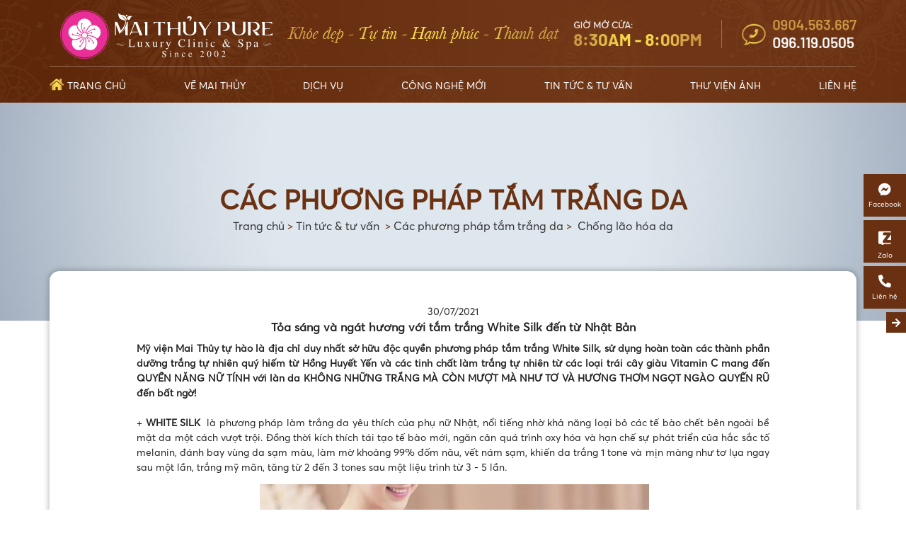

--- FILE ---
content_type: text/html; charset=utf-8
request_url: https://myvienmaithuy.com.vn/vi/cac-phuong-phap-tam-trang-da/toa-sang-va-ngat-huong-voi-tam-trang-white-silk-den-tu-nhat-ban.html
body_size: 24249
content:

<!DOCTYPE html>
<html lang="vi">
<head id="ctl00_Head1">
        
        <meta http-equiv="X-UA-Compatible" content="IE=edge" />
        <meta name="viewport" content="width=device-width, initial-scale=1" />
        <meta http-equiv="Content-Type" content="text/html; charset=utf-8" />
        <meta name="format-detection" content="telephone=no" />

        <!-- For Facebook -->
        <meta property="og:type" content="article" />
        <meta property="og:title" content="Tỏa sáng và ngát hương với tắm trắng White Silk đến từ Nhật Bản" />
        <meta property="og:url" content="https://myvienmaithuy.com.vn/vi/cac-phuong-phap-tam-trang-da/toa-sang-va-ngat-huong-voi-tam-trang-white-silk-den-tu-nhat-ban.html" />
        <meta property="og:description" content="Mỹ viện Mai Thủy tự hào là địa chỉ duy nhất sở hữu độc quyền phương pháp tắm trắng White Silk, sử dụng hoàn toàn các thành phần dưỡng trắng tự nhiên quý hiếm từ Hồng Huyết Yến và các tinh chất làm trắng tự nhiên từ các loại trái cây giàu Vitamin C ma" />
        <meta property="og:site_name" content="Thẩm mỹ viện Mai Thủy, làm đẹp, chăm sóc da, trị liệu công nghệ cao" />
        <meta property="og:image" content="https://myvienmaithuy.com.vn/FileUpload/Images/___n_28.jpg" />
        <meta property="fb:app_id" content="" />

        <!-- For Twitter -->
        <meta name="twitter:card" content="summary" />
        <meta name="twitter:title" content="Tỏa sáng và ngát hương với tắm trắng White Silk đến từ Nhật Bản" />
        <meta name="twitter:description" content="Mỹ viện Mai Thủy tự hào là địa chỉ duy nhất sở hữu độc quyền phương pháp tắm trắng White Silk, sử dụng hoàn toàn các thành phần dưỡng trắng tự nhiên quý hiếm từ Hồng Huyết Yến và các tinh chất làm trắng tự nhiên từ các loại trái cây giàu Vitamin C ma" />
        <meta name="twitter:image" content="https://myvienmaithuy.com.vn/FileUpload/Images/___n_28.jpg" />

        <!-- For Google -->
        <link rel="shortcut icon" href='/favicon.ico' type="image/x-icon" />
        <link rel="canonical" href="https://myvienmaithuy.com.vn/vi/cac-phuong-phap-tam-trang-da/toa-sang-va-ngat-huong-voi-tam-trang-white-silk-den-tu-nhat-ban.html" />
        <meta name="geo.placename" content="" />
        <meta name="geo.position" content="21.0298833, 105.9074818" />
        <meta name="geo.region" content="VN-Hanoi" />

        <link type='text/css'  rel='stylesheet' href='/Styles/lib/bootstrap-reboot.min.css?v=1.0' /><link type='text/css'  rel='stylesheet' href='/Styles/lib/bootstrap-grid.min.css?v=1.0' />
        <link type='text/css'  rel='stylesheet' href='/Styles/header.css?v=1.0' />
        <link type='text/css'  rel='stylesheet' href='/Styles/style.css?v=1.0' /><link type='text/css'  rel='stylesheet' href='/Styles/responsive.css?v=1.0' />
        <script type='text/javascript' src='/Scripts/jquery-3.3.1.min.js?v=1.0'></script>
    
<title>
	Tỏa sáng và ngát hương với tắm trắng White Silk đến từ Nhật Bản
</title><meta name="description" content="Mỹ viện Mai Thủy tự hào là địa chỉ duy nhất sở hữu độc quyền phương pháp tắm trắng White Silk, sử dụng hoàn toàn các thành phần dưỡng trắng tự nhiên quý hiếm từ Hồng Huyết Yến và các tinh chất làm trắng tự nhiên từ các loại trái cây giàu Vitamin C ma" /><meta name="keywords" content="thẩm mỹ viện Mai Thủy có tốt không? Thâm mỹ viện Mai Thủy có phải là địa chỉ tốt?" /></head>
<body class="vi">
    

    <div id="my-page" class="form-wrap">
        <!--HEADER-->
        <header id="header" class="zozo_header">
            <div class="container">
                <div class="zozo_header__top d-flex">
                    <div class="zozo_logo">
                        <a href="https://myvienmaithuy.com.vn/">
                            <img src="/Styles/images/logo.svg" alt="Thẩm mỹ viện Mai Thủy" /></a>
                    </div>
                    <figure class="hd_slogan">
                        <img src="/Styles/images/slogan.png" alt="my-vien-mai-thuy-slogan" />
                    </figure>
                    <div class="zozo_header__conatact d-flex">
                        <figure class="zozo_hd__openH">
                            <img src="/Styles/images/openH.png" alt="my-vien-mai-thuy-slogan" />
                        </figure>
                        <figure class="zozo_hd__hotline">
                            <a href="tel:0904 309 667">
                                <img src="/Styles/images/hotline.png" alt="my-vien-mai-thuy-slogan" />
                            </a>
                        </figure>
                    </div>
                </div>
                <div class="zozo_header__bottom">
                    <div class="zozo_header_content">
                        <a class="mburger mburger--collapse" href="#my-menu">
                            <b></b>
                            <b></b>
                            <b></b>
                        </a>
                        <nav id="my-menu" class="zozo_menu__area zozo_menu__content">
                            <div class="zozo_main__menu">
                                
        <ul class="zozo_menu__primary d-flex lv-root">
            
        <li class="menu-item ">
            <a class="menu-link" href='/vi/trang-chu' target="_self">Trang chủ</a>
            
        </li>
    
        <li class="menu-item ">
            <a class="menu-link" href='/vi/ve-mai-thuy' target="_self">Về Mai Thủy</a>
            
                    <ul class="sub-menu">
                        
                    <li class="menu-item ">
                        <a href='/vi/gioi-thieu' target="_self" class="menu-link">Giới thiệu</a>
                        
                    </li>
                
                    <li class="menu-item ">
                        <a href='/vi/khach-hang-noi-ve-chung-toi' target="_self" class="menu-link">Khách hàng nói về chúng tôi</a>
                        
                    </li>
                
                    </ul>
                
        </li>
    
        <li class="menu-item ">
            <a class="menu-link" href='/dich-vu' target="_self">Dịch vụ</a>
            
                    <ul class="sub-menu">
                        
                    <li class="menu-item ">
                        <a href='/vi/tao-dang-dep' target="_self" class="menu-link">Tạo dáng đẹp</a>
                        
                    </li>
                
                    <li class="menu-item ">
                        <a href='/vi/tri-lieu-cong-nghe-cao' target="_self" class="menu-link">Trị liệu công nghệ cao</a>
                        
                    </li>
                
                    <li class="menu-item ">
                        <a href='/vi/lam-trang-da-mat' target="_self" class="menu-link">Làm trắng da mặt</a>
                        
                    </li>
                
                    <li class="menu-item ">
                        <a href='/vi/giam-mo-nhanh-cong-nghe-cao' target="_self" class="menu-link">Giảm mỡ nhanh công nghệ cao</a>
                        
                    </li>
                
                    <li class="menu-item ">
                        <a href='/vi/tam-trang-an-toan' target="_self" class="menu-link">Tắm trắng an toàn</a>
                        
                    </li>
                
                    <li class="menu-item ">
                        <a href='/vi/cang-da-nang-co-mat-khong-phau-thuat' target="_self" class="menu-link">Căng da - Nâng cơ mặt không phẫu thuật</a>
                        
                    </li>
                
                    <li class="menu-item ">
                        <a href='/vi/tri-nam-da-da-chieu-da-cong-nghe' target="_self" class="menu-link">Trị nám da đa chiều - đa công nghệ</a>
                        
                    </li>
                
                    <li class="menu-item ">
                        <a href='/vi/tri-mun-hieu-qua-lau-dai' target="_self" class="menu-link">Trị mụn hiệu quả lâu dài</a>
                        
                    </li>
                
                    <li class="menu-item ">
                        <a href='/vi/lam-dep-cac-vung-nhay-cam' target="_self" class="menu-link">Làm đẹp các vùng nhạy cảm</a>
                        
                    </li>
                
                    </ul>
                
        </li>
    
        <li class="menu-item ">
            <a class="menu-link" href='/vi/cong-nghe-moi' target="_self">Công nghệ mới</a>
            
        </li>
    
        <li class="menu-item ">
            <a class="menu-link" href='/vi/tin-tuc-tu-van' target="_self">Tin tức & Tư vấn</a>
            
                    <ul class="sub-menu">
                        
                    <li class="menu-item ">
                        <a href='/vi/tin-tieu-diem' target="_self" class="menu-link">Tin tiêu điểm</a>
                        
                    </li>
                
                    <li class="menu-item ">
                        <a href='/vi/chong-lao-hoa-da' target="_self" class="menu-link">Chống lão hóa da</a>
                        
                                <ul class="sub-menu">
                                    
                                <li class="menu-item ">
                                    <a href='/vi/lam-trang-da-tu-nhien' target="_self" class="menu-link">Làm trắng da tự nhiên</a>
                                </li>
                            
                                <li class="menu-item ">
                                    <a href='/vi/nang-gon-co-mat-va-cam-bi-chay' target="_self" class="menu-link">Nâng gọn cơ mặt và cằm bị chảy</a>
                                </li>
                            
                                <li class="menu-item ">
                                    <a href='/vi/cham-soc-da-cong-nghe-cao' target="_self" class="menu-link">Chăm sóc da công nghệ cao</a>
                                </li>
                            
                                <li class="menu-item is-active">
                                    <a href='/vi/cac-phuong-phap-tam-trang-da' target="_self" class="menu-link">Các phương pháp tắm trắng da</a>
                                </li>
                            
                                <li class="menu-item ">
                                    <a href='/vi/dac-tri-chong-lao-hoa-da' target="_self" class="menu-link">Đặc trị chống lão hóa da</a>
                                </li>
                            
                                <li class="menu-item ">
                                    <a href='/vi/xoa-nhan-mat' target="_self" class="menu-link">Xóa nhăn mắt</a>
                                </li>
                            
                                </ul>
                            
                    </li>
                
                    <li class="menu-item ">
                        <a href='/vi/giam-beo-giam-mo-nhanh' target="_self" class="menu-link">Giảm béo - Giảm mỡ nhanh</a>
                        
                                <ul class="sub-menu">
                                    
                                <li class="menu-item ">
                                    <a href='/vi/cach-giam-beo-nhanh-nhat' target="_self" class="menu-link">Cách giảm béo nhanh nhất</a>
                                </li>
                            
                                <li class="menu-item ">
                                    <a href='/vi/nang-nguc-san-nguc-va-lam-hong-nhu-hoa' target="_self" class="menu-link">Nâng ngực, săn ngực và làm hồng nhũ hoa</a>
                                </li>
                            
                                <li class="menu-item ">
                                    <a href='/vi/giam-can-nhanh' target="_self" class="menu-link">Giảm cân nhanh</a>
                                </li>
                            
                                </ul>
                            
                    </li>
                
                    <li class="menu-item ">
                        <a href='/vi/tri-lieu-cong-nghe-cao' target="_self" class="menu-link">Trị liệu công nghệ cao</a>
                        
                                <ul class="sub-menu">
                                    
                                <li class="menu-item ">
                                    <a href='/vi/xoa-tham-quang-mat' target="_self" class="menu-link">Xóa quầng thâm mắt</a>
                                </li>
                            
                                <li class="menu-item ">
                                    <a href='/vi/xoa-mo-nep-nhan-mat-tran-va-mat' target="_self" class="menu-link">Xóa mờ nếp nhăn mắt, trán và mặt</a>
                                </li>
                            
                                <li class="menu-item ">
                                    <a href='/vi/lam-tan-bong-mo-mat' target="_self" class="menu-link">Làm tan bọng mỡ mắt</a>
                                </li>
                            
                                <li class="menu-item ">
                                    <a href='/vi/tri-mun-s-light' target="_self" class="menu-link">Trị mụn S - Light</a>
                                </li>
                            
                                <li class="menu-item ">
                                    <a href='/vi/tri-nam-da-va-tan-nhang' target="_self" class="menu-link">Trị nám da và tàn nhang</a>
                                </li>
                            
                                <li class="menu-item ">
                                    <a href='/vi/xoa-vet-tham-tren-da-mat' target="_self" class="menu-link">Xóa vết thâm trên da mặt</a>
                                </li>
                            
                                <li class="menu-item ">
                                    <a href='/vi/lam-trang-cac-vung-da-nhay-cam' target="_self" class="menu-link">Làm trắng các vùng da nhạy cảm</a>
                                </li>
                            
                                <li class="menu-item ">
                                    <a href='/vi/tri-viem-lo-chan-long' target="_self" class="menu-link">Trị viêm lỗ chân lông</a>
                                </li>
                            
                                <li class="menu-item ">
                                    <a href='/vi/triet-long' target="_self" class="menu-link">Triệt lông</a>
                                </li>
                            
                                <li class="menu-item ">
                                    <a href='/vi/xoa-vet-tham-tren-co-the' target="_self" class="menu-link">Xóa vết thêm trên cơ thể</a>
                                </li>
                            
                                </ul>
                            
                    </li>
                
                    <li class="menu-item ">
                        <a href='/vi/cham-soc-da' target="_self" class="menu-link">Chăm sóc da</a>
                        
                                <ul class="sub-menu">
                                    
                                <li class="menu-item ">
                                    <a href='/vi/cham-soc-da-tuoi-trung-nien' target="_self" class="menu-link">Chăm sóc da tuổi trung niên</a>
                                </li>
                            
                                <li class="menu-item ">
                                    <a href='/vi/cham-soc-da-theo-mua' target="_self" class="menu-link">Chăm sóc da theo mùa</a>
                                </li>
                            
                                <li class="menu-item ">
                                    <a href='/vi/cham-soc-co-the' target="_self" class="menu-link">Chăm sóc cơ thể</a>
                                </li>
                            
                                <li class="menu-item ">
                                    <a href='/vi/cham-soc-da-mat' target="_self" class="menu-link">Chăm sóc da mặt</a>
                                </li>
                            
                                </ul>
                            
                    </li>
                
                    <li class="menu-item ">
                        <a href='/vi/khuyen-mai' target="_self" class="menu-link">Khuyến mại</a>
                        
                    </li>
                
                    <li class="menu-item ">
                        <a href='/vi/tu-van' target="_self" class="menu-link">Tư vấn</a>
                        
                    </li>
                
                    </ul>
                
        </li>
    
        <li class="menu-item ">
            <a class="menu-link" href='/vi/thu-vien-anh' target="_self">Thư viện ảnh</a>
            
        </li>
    
        <li class="menu-item ">
            <a class="menu-link" href='/vi/lien-he' target="_self">Liên hệ</a>
            
        </li>
    
        </ul>
    

                            </div>
                        </nav>
                        <div class="box_header__decor"></div>
                    </div>
                </div>
            </div>
        </header>
        <div id="my-content">
            







































    <form name="aspnetForm" method="post" action="./toa-sang-va-ngat-huong-voi-tam-trang-white-silk-den-tu-nhat-ban.html" id="aspnetForm" class="form-wrap">
<div>
<input type="hidden" name="__VIEWSTATE" id="__VIEWSTATE" value="/[base64]/[base64]/[base64]/[base64]/[base64]/DoG4gdG/DoG4gY8OhYyB0aMOgbmggcGjhuqduIGTGsOG7oW5nIHRy4bqvbmcgdOG7sSBuaGnDqm4gcXXDvSBoaeG6v20gdOG7qyBI4buTbmcgSHV54bq/dCBZ4bq/[base64]/[base64]/[base64]/[base64]/[base64]/[base64]/[base64]/[base64]/[base64]/VOG6r20gdHLhuq9uZyBjYW8gY+G6pXAgYuG6sW5nIHPhu69hIG5n4buNYyB0cmFpICZhbXA7IGNvbGxhZ2VuBV9zZWxmNC9GaWxlVXBsb2FkL0ltYWdlcy90aHVtYi8yODAyMTFfMDQ1MjMwaW1hZ2VzMTIzNC5qcGc/[base64]/[base64]/DoG5nIG5nw6B5IGPGsOG7m2kdL0ZpbGVVcGxvYWQvSW1hZ2VzL2NhdF8wNy5qcGcmVHLhu58gdGjDoG5oIG7hu68gaG/DoG5nIG5nw6B5IGPGsOG7m2kmVHLhu58gdGjDoG5oIG7hu68gaG/[base64]/[base64]/////w9kBThjdGwwMCRNZW51VG9wJG1lbnVQYXJlbnQkY3RybDIkbWVudUNoaWxkJGN0cmw3JG1lbnVDaGlsZA88KwAOAwhmDGYNAv////8PZAU4Y3RsMDAkTWVudVRvcCRtZW51UGFyZW50JGN0cmwxJG1lbnVDaGlsZCRjdHJsMSRtZW51Q2hpbGQPPCsADgMIZgxmDQL/////D2QFGmN0bDAwJHVjUG9wVXAkZGxTbGlkZXJMaXN0DzwrAA4DCGYMZg0C/////w9kBThjdGwwMCRNZW51VG9wJG1lbnVQYXJlbnQkY3RybDIkbWVudUNoaWxkJGN0cmw0JG1lbnVDaGlsZA88KwAOAwhmDGYNAv////8PZAU1Y3RsMDAkY3BoTWFpbiRjdGwwMCR1Y0FydGljbGVSZWZlcmVuY2UkQXJ0aWNsZVJlbGF0ZWQPFCsADmRkZGRkZGQUKwADZGRkAgNkZGRmAv////8PZAUoY3RsMDAkTWVudVRvcCRtZW51UGFyZW50JGN0cmw1JG1lbnVDaGlsZA88KwAOAwhmDGYNAv////8PZAUoY3RsMDAkTWVudVRvcCRtZW51UGFyZW50JGN0cmwwJG1lbnVDaGlsZA88KwAOAwhmDGYNAv////8PZAU4Y3RsMDAkTWVudVRvcCRtZW51UGFyZW50JGN0cmwyJG1lbnVDaGlsZCRjdHJsNiRtZW51Q2hpbGQPPCsADgMIZgxmDQL/////D2QFKGN0bDAwJE1lbnVUb3AkbWVudVBhcmVudCRjdHJsNCRtZW51Q2hpbGQPFCsADmRkZGRkZGQ8KwAHAAIHZGRkZgL/////D2QFOGN0bDAwJE1lbnVUb3AkbWVudVBhcmVudCRjdHJsMiRtZW51Q2hpbGQkY3RybDAkbWVudUNoaWxkDzwrAA4DCGYMZg0C/////w9kBThjdGwwMCRNZW51VG9wJG1lbnVQYXJlbnQkY3RybDIkbWVudUNoaWxkJGN0cmwyJG1lbnVDaGlsZA88KwAOAwhmDGYNAv////8PZAU4Y3RsMDAkTWVudVRvcCRtZW51UGFyZW50JGN0cmwyJG1lbnVDaGlsZCRjdHJsOCRtZW51Q2hpbGQPPCsADgMIZgxmDQL/////D2QFKGN0bDAwJE1lbnVUb3AkbWVudVBhcmVudCRjdHJsMiRtZW51Q2hpbGQPFCsADmRkZGRkZGQ8KwAJAAIJZGRkZgL/////D2QFOGN0bDAwJE1lbnVUb3AkbWVudVBhcmVudCRjdHJsMiRtZW51Q2hpbGQkY3RybDEkbWVudUNoaWxkDzwrAA4DCGYMZg0C/////w9kBThjdGwwMCRNZW51VG9wJG1lbnVQYXJlbnQkY3RybDQkbWVudUNoaWxkJGN0cmwzJG1lbnVDaGlsZA8UKwAOZGRkZGRkZDwrAAoAAgpkZGRmAv////8PZAUQY3RsMDAkbWVudUZvb3Rlcg9nZAUlY3RsMDAkdWNTY3JpcHRBZHZIZWFkVGFnJGRsU2xpZGVyTGlzdA88KwAOAwhmDGYNAv////8PZAU4Y3RsMDAkTWVudVRvcCRtZW51UGFyZW50JGN0cmw0JG1lbnVDaGlsZCRjdHJsMSRtZW51Q2hpbGQPFCsADmRkZGRkZGQ8KwAGAAIGZGRkZgL/////D2QFKGN0bDAwJE1lbnVUb3AkbWVudVBhcmVudCRjdHJsMSRtZW51Q2hpbGQPFCsADmRkZGRkZGQUKwACZGQCAmRkZGYC/////w9kBThjdGwwMCRNZW51VG9wJG1lbnVQYXJlbnQkY3RybDQkbWVudUNoaWxkJGN0cmw1JG1lbnVDaGlsZA88KwAOAwhmDGYNAv////8PZAU4Y3RsMDAkTWVudVRvcCRtZW51UGFyZW50JGN0cmw0JG1lbnVDaGlsZCRjdHJsMiRtZW51Q2hpbGQPFCsADmRkZGRkZGQUKwADZGRkAgNkZGRmAv////8PZAU4Y3RsMDAkTWVudVRvcCRtZW51UGFyZW50JGN0cmwyJG1lbnVDaGlsZCRjdHJsMyRtZW51Q2hpbGQPPCsADgMIZgxmDQL/////D2QFOGN0bDAwJE1lbnVUb3AkbWVudVBhcmVudCRjdHJsNCRtZW51Q2hpbGQkY3RybDYkbWVudUNoaWxkDzwrAA4DCGYMZg0C/////w9kBShjdGwwMCRNZW51VG9wJG1lbnVQYXJlbnQkY3RybDYkbWVudUNoaWxkDzwrAA4DCGYMZg0C/////w9kBThjdGwwMCRNZW51VG9wJG1lbnVQYXJlbnQkY3RybDQkbWVudUNoaWxkJGN0cmwwJG1lbnVDaGlsZA88KwAOAwhmDGYNAv////8PZAU4Y3RsMDAkTWVudVRvcCRtZW51UGFyZW50JGN0cmwyJG1lbnVDaGlsZCRjdHJsNSRtZW51Q2hpbGQPPCsADgMIZgxmDQL/////D2QFOGN0bDAwJE1lbnVUb3AkbWVudVBhcmVudCRjdHJsNCRtZW51Q2hpbGQkY3RybDQkbWVudUNoaWxkDxQrAA5kZGRkZGRkPCsABAACBGRkZGYC/////w9kBThjdGwwMCRNZW51VG9wJG1lbnVQYXJlbnQkY3RybDEkbWVudUNoaWxkJGN0cmwwJG1lbnVDaGlsZA88KwAOAwhmDGYNAv////8PZAUjY3RsMDAkY3BoTWFpbiRjdGwwMCRNZW51Q2F0cyRsdkNhdHMPFCsADmRkZGRkZGQ8KwAGAAIGZGRkZgL/////D2QFKGN0bDAwJE1lbnVUb3AkbWVudVBhcmVudCRjdHJsMyRtZW51Q2hpbGQPPCsADgMIZgxmDQL/////D2QFJWN0bDAwJHVjU2NyaXB0QWR2Qm9keVRvcCRkbFNsaWRlckxpc3QPPCsADgMIZgxmDQL/////D2QFGGN0bDAwJE1lbnVUb3AkbWVudVBhcmVudA8UKwAOZGRkZGRkZDwrAAcAAgdkZGRmAv////8PZFi/QFvzErO1YQdFUy98peNjWJOTyFWcXWPp13HUcoTT" />
</div>

<script type='text/javascript' src='/Scripts/jquery-3.3.1.min.js?v=1.0'></script>
<div>

	<input type="hidden" name="__VIEWSTATEGENERATOR" id="__VIEWSTATEGENERATOR" value="CA0B0334" />
</div>
    <div class="zozo_banner special">
        <div class="zozo_cover_item">
            <div class="cover_slide">
                <img class="img-fluid" src="/Styles/images/bg_cover.jpg" alt="Các phương pháp tắm trắng da" />
            </div>
            <div class="zozo_absolute">
                <h1 class="zozo_cat_title zozo_text">
                    Các phương pháp tắm trắng da</h1>
                
<div class="zozo_breadcrumb">
    <ol itemscope itemtype='http://schema.org/BreadcrumbList'> <li itemprop='itemListElement' itemscope  itemtype='http://schema.org/ListItem'>  <a class='home' itemprop='item'  href='https://myvienmaithuy.com.vn'><span itemprop='name'>Trang chủ</span></a>&nbsp;>&nbsp;<meta itemprop='position' content='1' />   </li> <li itemprop='itemListElement' itemscope  itemtype='http://schema.org/ListItem'>  <a href='/vi/tin-tuc-tu-van' itemprop='item'  target='_self' class='arr firt' id='menu_self'><span itemprop='name'>Tin tức & tư vấn<span></a>&nbsp; >&nbsp; <meta itemprop='position' content='135' /></a> </li> <li itemprop='itemListElement' itemscope  itemtype='http://schema.org/ListItem'>  <a href='/cac-phuong-phap-tam-trang-da'  itemprop='item' class='arr' target='_self'><span itemprop='name'>Các phương pháp tắm trắng da<span></a> &nbsp;> &nbsp;<meta itemprop='position' content='4' /></a> </li> <li itemprop='itemListElement' itemscope  itemtype='http://schema.org/ListItem'>  <a href='/chong-lao-hoa-da' itemprop='item' class='arr' target='_self'><span itemprop='name'>Chống lão hóa da <span></a><meta itemprop='position' content='4' /></a> </li></ol>
</div>
            </div>
        </div>
    </div>
    <section class="page-content page-article-detail zozo_mark">
        <div class="container">
            <div class="content-area">
                <article class="zozo_article__single">
                    <div class="zozo_post__single_content">
                        <div class="zozo_post__title">
                            <div class="zozo_post__meta">
                                <span class="zozo_date">
                                    30/07/2021</span>
                            </div>
                            <h1 class="zozo_post__single_title">
                                <span id="ctl00_cphMain_ctl00_ltlTitle" class="zozo_title">Tỏa sáng và ngát hương với tắm trắng White Silk đến từ Nhật Bản</span></h1>

                        </div>
                        <div class="zozo_post__single_body">
                            <p style="text-align: justify;"><b>Mỹ viện Mai Thủy tự hào là địa chỉ duy nhất sở hữu độc quyền phương pháp tắm trắng White Silk, sử dụng hoàn toàn các thành phần dưỡng trắng tự nhiên quý hiếm từ Hồng Huyết Yến và các tinh chất làm trắng tự nhiên từ các loại trái cây giàu Vitamin C mang đến QUYỀN NĂNG NỮ TÍNH với làn da KHÔNG NHỮNG TRẮNG MÀ CÒN MƯỢT MÀ NHƯ TƠ VÀ HƯƠNG THƠM NGỌT NGÀO QUYẾN RŨ đến bất ngờ!</b><br><br>+ <b>WHITE SILK </b> là phương pháp làm trắng da yêu thích của phụ nữ Nhật, nổi tiếng nhờ khả năng loại bỏ các tế bào chết bên ngoài bề mặt da một cách vượt trội. Đồng thời kích thích tái tạo tế bào mới, ngăn cản quá trình oxy hóa và hạn chế sự phát triển của hắc sắc tố melanin, đánh bay vùng da sạm màu, làm mờ khoảng 99% đốm nâu, vết nám sạm, khiến da trắng 1 tone và mịn màng như tơ lụa ngay sau một lần, trắng mỹ mãn, tăng từ 2 đến 3 tones sau một liệu trình từ 3 - 5 lần.</p><p style="text-align: center;"> <img class="img-editor" alt="" border="0" src="/FileUpload/Images/___n_91.jpg" style="text-align: center;"></p><div style="text-align: center;"><i>Làn da trắng muốt mượt mà hòa quyện trong mùi hương quyến rũ </i><br><br></div><div style="text-align: center;"><div style="text-align: justify;"><span style="background-color: rgb(255, 255, 255); font-size: 14px; font-family: Helvetica, Arial, sans-serif; color: rgb(29, 33, 41);">+ <b>WHITE SILK</b> với chiết xuất từ Hồng huyết yến + các loại trái cây giàu vitamin + Sữa non với quy trình khép kín hoàn hảo trong 88 phút sẽ mang đến QUYỀN NĂNG NỮ TÍNH với làn da KHÔNG NHỮNG TRẮNG MÀ CÒN MƯỢT MÀ NHƯ TƠ VÀ HƯƠNG THƠM NGỌT NGÀO QUYẾN RŨ đến bất ngờ!</span></div><br></div><p style="text-align: justify;"><b><span style="font-size: 14px;">+ DÀNH CHO KHÁCH HÀNG: </span></b><br>· Da ngăm đen bẩm sinh, da đen do cháy nắng, da loang lổ, không đều màu<br><br>· Da sần sùi, bong tróc, thô ráp, thiếu độ ẩm<br><br>· Muốn làm trắng nhanh nhưng vẫn phải đảm bảo an toàn cho da và sức khỏe<br><br>· Có nhu cầu làm trắng da nhưng quá bận rộn, không có nhiều thời gian<br><br><b><span style="font-size: 14px;">+ HIỆU QUẢ CỦA TẮM TRẮNG WHITE SILK:</span></b></p><p style="text-align: justify;">- Da trắng và mịn màng bật 1 tone ngay sau 1 lần đầu tiên.<br>- Da trắng đẹp mỹ mãn bật từ 2 đến 3 tones ngay sau 1 liệu trình chỉ 3 - 5 buổi. <br>- Hương thơm quyến rũ lưu giữ dài lâu.<br>- Da mịn mướt như tơ lụa. <br></p><div style="text-align: center;"><img class="img-editor img-fluid" alt="" src="/FileUpload/Images/tuongchan_jhee.jpg">
<img class="img-editor" alt="" border="0" src="/FileUpload/Images/___n_90.jpg">
<span style="background-color: rgb(255, 255, 255); color: rgb(29, 33, 41);"><i><span style="font-size: 12px;"> </span></i></span><br></div><div style="text-align: center;"><span style="font-size: 14px;"><span style="background-color: rgb(255, 255, 255); font-size: 14px; color: rgb(29, 33, 41);"><i style="">Bước đi & tỏa sáng thu hút mọi ánh nhìn với làn dan trắng sứ ngát hương đánh thức mọi giác quan </i></span><br></span><br></div><p style="text-align: justify;"><b>ƯU ĐIỂM KHI TẮM TRẮNG WHITE SILKY SKIN TẠI TMV MAI THỦY</b><br><br>- Tuyệt đối an toàn do không sử dụng hóa chất tẩy trắng cấp kì, sản phẩm Nhật Bản chiết xuất từ thiên nhiên 100%.<br><br>-  Không ngứa, không vàng lông, không hại da và không có bất cứ tác dụng phụ nào khác.<br><br>-  Nhanh chóng, tiết kiệm thời gian làm trắng da <br><br>- Đặc biệt có tác dụng làm dịu nhanh, hỗ trợ hồi phục và chữa lành làn da bị tổn thương sau cháy nắng.<br><br><b>BẢNG GIÁ</b><br> </p><table border="1" cellspacing="0" cellpadding="0" style="border: none;"> <tbody><tr> <td width="56" valign="top" style="width: 28.05pt; border-width: 1pt; border-right-style: solid; border-bottom-style: solid; border-color: windowtext; padding: 0in 5.4pt;"> <p align="center" style="margin: 6pt 0in; text-align: center;"><span style="font-size: 14px;">STT</span></p> </td> <td width="288" valign="top" style="width: 143.85pt; border-top-width: 1pt; border-right-width: 1pt; border-bottom-width: 1pt; border-right-style: solid; border-bottom-style: solid; border-top-color: windowtext; border-right-color: windowtext; border-bottom-color: windowtext; border-left-style: none; padding: 0in 5.4pt;"> <p align="center" style="margin: 6pt 0in; text-align: center;"><span style="font-size: 14px;">Dịch vụ</span></p> </td> <td width="216" valign="top" style="width: 1.5in; border-top-width: 1pt; border-right-width: 1pt; border-bottom-width: 1pt; border-right-style: solid; border-bottom-style: solid; border-top-color: windowtext; border-right-color: windowtext; border-bottom-color: windowtext; border-left-style: none; padding: 0in 5.4pt;"> <p align="center" style="margin: 6pt 0in; text-align: center;"><span style="font-size: 14px;">Giá niêm yết</span></p> </td> <td width="398" valign="top" style="width: 198.9pt; border-top-width: 1pt; border-right-width: 1pt; border-bottom-width: 1pt; border-right-style: solid; border-bottom-style: solid; border-top-color: windowtext; border-right-color: windowtext; border-bottom-color: windowtext; border-left-style: none; padding: 0in 5.4pt;"> <p align="center" style="margin: 6pt 0in; text-align: center;"><span style="font-size: 14px;">Ưu đãi tháng 8</span></p> </td> </tr> <tr> <td width="56" valign="top" style="width: 28.05pt; border-right-width: 1pt; border-bottom-width: 1pt; border-left-width: 1pt; border-right-style: solid; border-bottom-style: solid; border-right-color: windowtext; border-bottom-color: windowtext; border-left-color: windowtext; border-top-style: none; padding: 0in 5.4pt;"> <p align="center" style="margin: 6pt 0in; text-align: center;"><span style="font-size: 14px;">1<br><br><br>2 </span></p> </td> <td width="288" valign="top" style="width: 143.85pt; border-style: none solid solid none; border-bottom-width: 1pt; border-bottom-color: windowtext; border-right-width: 1pt; border-right-color: windowtext; padding: 0in 5.4pt;"> <p style="margin: 6pt 0in;"><span style="font-size: 14px;">Tắm trắng White Silk (QT 1)<br><br>Tắm trắng cao cấp White Silk (QT 2)</span></p> </td> <td width="216" valign="top" style="width: 1.5in; border-style: none solid solid none; border-bottom-width: 1pt; border-bottom-color: windowtext; border-right-width: 1pt; border-right-color: windowtext; padding: 0in 5.4pt;"> <p style="margin: 6pt 0in;"><span style="font-size: 14px;">3.080.000VNĐ/buổi<br><br>3.680.000 VNĐ</span></p> </td> <td width="398" valign="top" style="width: 198.9pt; border-style: none solid solid none; border-bottom-width: 1pt; border-bottom-color: windowtext; border-right-width: 1pt; border-right-color: windowtext; padding: 0in 5.4pt;"> <p style="margin: 6pt 0in;"><span style="font-size: 14px;">Dành cho người bận rộn<br><br>Danh cho người muốn vừa tắm trắng vừa thư giãn giải tỏa căng thẳng. </span></p> </td> </tr> </tbody></table><br>
                        </div>
                    </div>
                </article>
                

<div class="zozo_social__bar">
    <a class="zozo_print" href="javascript:void(0)"><i class="fas fa-print"></i>Bản in</a>
    <div class="zozo_share__toggle">
        <a class="zozo_share__button" href="javscript:void(0)"><i class="fas fa-share-alt"></i>Share</a>
        <ul class="slideInUp">
            <li class="fb_like">
                <div class="fb-like" data-href="https://myvienmaithuy.com.vn/vi/cac-phuong-phap-tam-trang-da/toa-sang-va-ngat-huong-voi-tam-trang-white-silk-den-tu-nhat-ban.html" data-layout="button_count" data-action="like" data-show-faces="true" data-share="false"></div>
            </li>
            <li class="fb_share">
                <div class="fb-share-button" data-href='https://myvienmaithuy.com.vn/vi/cac-phuong-phap-tam-trang-da/toa-sang-va-ngat-huong-voi-tam-trang-white-silk-den-tu-nhat-ban.html' data-layout="button_count"></div>
            </li>
            <li class="zl_share">
                <div class="zalo-share-button" data-href="https://myvienmaithuy.com.vn/vi/cac-phuong-phap-tam-trang-da/toa-sang-va-ngat-huong-voi-tam-trang-white-silk-den-tu-nhat-ban.html" data-oaid="377510868052189556" data-layout="1" data-color="blue" data-customize="false"></div>
            </li>
        </ul>
    </div>
</div>
<style>
  
</style>
<script>
    $(document).ready(function () {
        $('.zozo_share__button').on('click', function (e) {
            $(this).toggleClass('active');
            e.preventDefault();
        }), $('.zozo_print').on('click', function () {
            window.print();
        })
    })





</script>

            </div>
            <aside class="zozo_article__related">
                

<div class="zozo_module">
    <div class="zozo_box__title">
        <h2 class="zozo_text">Bài tin liên quan</h2>
    </div>
    <div id="load_article" class="row zozo_related_content">
        
                <script>var typeofcontrol = 1;</script>
                <div class="col-lg-4 col-md-4 col-sm-6 col-12 zozo_post__item">
                    <div class="zozo_post__inner">
                        <figure class="zozo_post__image">
                            <a href="/vi/cac-phuong-phap-tam-trang-da/tam-trang-cao-cap-bang-sua-ngoc-trai-collagen.html" title="Tắm trắng cao cấp bằng sữa ngọc trai &amp; collagen" target="_self">
                                <img src="/FileUpload/Images/thumb/280211_045230images1234.jpg" alt="Tắm trắng cao cấp bằng sữa ngọc trai &amp; collagen" class="img-fluid" />
                            </a>
                        </figure>
                        <div class="zozo_post__content">
                            <a class="zozo_post__title" href="/vi/cac-phuong-phap-tam-trang-da/tam-trang-cao-cap-bang-sua-ngoc-trai-collagen.html" title="Tắm trắng cao cấp bằng sữa ngọc trai &amp; collagen" target="_self">
                                <span class="zozo_text">Tắm trắng cao cấp bằng sữa ngọc trai & collagen</span>
                            </a>
                            <div class="zozo_post__excerpt">
                                Hiệu quả tức thì đối với những làn da ngăm đen bẩm sinh và an toàn với cả những làn da nhạy cảm nhất là lý do tắm trắng cao cấp bằng sữa ngọc trai &...
                            </div>
                        </div>
                    </div>
                </div>
            
                
                <div class="col-lg-4 col-md-4 col-sm-6 col-12 zozo_post__item">
                    <div class="zozo_post__inner">
                        <figure class="zozo_post__image">
                            <a href="/vi/cac-phuong-phap-tam-trang-da/tam-trang-tu-nhien-collagen.html" title="Tắm trắng tự nhiên Collagen" target="_self">
                                <img src="/FileUpload/Images/thumb/img_x_76.JPG" alt="Tắm trắng tự nhiên Collagen" class="img-fluid" />
                            </a>
                        </figure>
                        <div class="zozo_post__content">
                            <a class="zozo_post__title" href="/vi/cac-phuong-phap-tam-trang-da/tam-trang-tu-nhien-collagen.html" title="Tắm trắng tự nhiên Collagen" target="_self">
                                <span class="zozo_text">Tắm trắng tự nhiên Collagen</span>
                            </a>
                            <div class="zozo_post__excerpt">
                                Được coi “thần dược” làm trắng và trẻ hoá da toàn diện, công thức tắm trắng tự nhiên Collagen tại Thẩm mỹ Viện Mai Thủy đã chinh phục hàng nghìn tín...
                            </div>
                        </div>
                    </div>
                </div>
            
                
                <div class="col-lg-4 col-md-4 col-sm-6 col-12 zozo_post__item">
                    <div class="zozo_post__inner">
                        <figure class="zozo_post__image">
                            <a href="/vi/cac-phuong-phap-tam-trang-da/nano-white-skin-giai-phap-cho-lan-da-trang-min.html" title="Nano White Skin – Giải pháp cho làn da trắng mịn" target="_self">
                                <img src="/FileUpload/Images/thumb/trietlongkhongdaubangcongngheanhsangchumgtaitramyspachivoid.jpg" alt="Nano White Skin – Giải pháp cho làn da trắng mịn" class="img-fluid" />
                            </a>
                        </figure>
                        <div class="zozo_post__content">
                            <a class="zozo_post__title" href="/vi/cac-phuong-phap-tam-trang-da/nano-white-skin-giai-phap-cho-lan-da-trang-min.html" title="Nano White Skin – Giải pháp cho làn da trắng mịn" target="_self">
                                <span class="zozo_text">Nano White Skin – Giải pháp cho làn da trắng mịn</span>
                            </a>
                            <div class="zozo_post__excerpt">
                                Quy trình trị liệu có tác dụng loại bỏ các tế bào dày bì, thô ráp, sần sùi vỏ cam, sạm nám, thâm đen….phương pháp này hiện được áp dụng để làm trắng...
                            </div>
                        </div>
                    </div>
                </div>
            
        <div id="load_action" class="text-center zozo_load__more">
            <a id="viewmore" class="viewmore" href="/vi/tin-tuc-tu-van">Xem thêm</a>
        </div>
    </div>
</div>

<script type='text/javascript' src='/Scripts/lib/imagesloaded.pkgd.min.js?v=1.0'></script>

            </aside>
            
<!--TTCB-->
<section class="zozo_module module-ttcb">
        <div class="post-wrap d-flex">
            
                    <div class="zozo_item">
                        <figure class="zozo_image">
                            <a href="/vi/nam-gioi-co-nen-cham-soc-dung-nhan" title="Nam giới có nên chăm sóc dung nhan">
                                <img src="/FileUpload/Images/cat_03.jpg" alt="Nam giới có nên chăm sóc dung nhan" />
                                <h3 class="zozo_text">Nam giới có nên chăm sóc dung nhan</h3>
                            </a>
                        </figure>
                    </div>
                
                    <div class="zozo_item">
                        <figure class="zozo_image">
                            <a href="/vi/giai-dap-thac-mac-cho-tuoi-teen" title="Giải đáp thắc mắc tuổi teen">
                                <img src="/FileUpload/Images/cat_05.jpg" alt="Giải đáp thắc mắc tuổi teen" />
                                <h3 class="zozo_text">Giải đáp thắc mắc tuổi teen</h3>
                            </a>
                        </figure>
                    </div>
                
                    <div class="zozo_item">
                        <figure class="zozo_image">
                            <a href="/vi/nu-hoang-trong-ngay-cuoi" title="Trở thành nữ hoàng ngày cưới">
                                <img src="/FileUpload/Images/cat_07.jpg" alt="Trở thành nữ hoàng ngày cưới" />
                                <h3 class="zozo_text">Trở thành nữ hoàng ngày cưới</h3>
                            </a>
                        </figure>
                    </div>
                
                    <div class="zozo_item">
                        <figure class="zozo_image">
                            <a href="/vi/giai-toa-noi-niem-phu-nu-sau-sinh" title="Giải tỏa nỗi niềm phụ nữ sau sinh">
                                <img src="/FileUpload/Images/cat_09.jpg" alt="Giải tỏa nỗi niềm phụ nữ sau sinh" />
                                <h3 class="zozo_text">Giải tỏa nỗi niềm phụ nữ sau sinh</h3>
                            </a>
                        </figure>
                    </div>
                
                    <div class="zozo_item">
                        <figure class="zozo_image">
                            <a href="/vi/phu-nu-trung-nien-nen-lam-dep-nhu-the-nao" title="Phụ nữ trung niên nên làm đẹp như thế nào">
                                <img src="/FileUpload/Images/cat_11.jpg" alt="Phụ nữ trung niên nên làm đẹp như thế nào" />
                                <h3 class="zozo_text">Phụ nữ trung niên nên làm đẹp như thế nào</h3>
                            </a>
                        </figure>
                    </div>
                
                    <div class="zozo_item">
                        <figure class="zozo_image">
                            <a href="/vi/giup-ban-dep-mai-tuoi-20" title="Giúp bạn đẹp mãi tuổi 20">
                                <img src="/FileUpload/Images/cat_13.jpg" alt="Giúp bạn đẹp mãi tuổi 20" />
                                <h3 class="zozo_text">Giúp bạn đẹp mãi tuổi 20</h3>
                            </a>
                        </figure>
                    </div>
                
        </div>
</section>
  <link type='text/css'  rel='stylesheet' href='/Scripts/owl-carousel/assets/owl.carousel.min.css?v=1.0' /><script type='text/javascript' src='/Scripts/owl-carousel/owl.carousel.min.js?v=1.0'></script>
<script>
    if ($('.post-wrap .zozo_item').length > 1) {
        $('.post-wrap').owlCarousel({
            loop: true,
            autoplay: true,
            margin: 30,
            autoplayTimeout: 4000,
            smartSpeed: 3500,
            autoplaySpeed: 2000,
            nav: false,
            dots: false,
            autoWidth: false,
            items: 3,
            navText: ['', ''],
            responsive: {
                0: {
                    items: 1,
                    autoWidth: false,
                    loop: true,
                },
                375: {
                    items: 2,
                    nav: false,
                    loop: true,
                    autoWidth: false,
                    margin: 15,
                },

                667: {
                    items: 4,
                    loop: true,
                    autoWidth: false,
                },

                992: {
                    items: 5,
                    loop: true,
                    autoWidth: false,
                },

                1200: {
                    items: 6,
                    nav: true
                }
            }
        });
    }
</script>

        </div>
    </section>
    <script>$('.zozo_post__single_content table').each(function () { $(this).wrap('<div class="table_wrap table-responsive"></div>'); $(this).addClass('table table-bordered'); });</script>
</form>
<div id="fb-root"></div>
<script async defer crossorigin="anonymous" src="https://connect.facebook.net/vi_VN/sdk.js#xfbml=1&version=v8.0" nonce="oWlEh5fa"></script>
        </div>

        <!--FOOTER-->
        <footer id="footer">
            <div class="container">
                <div class="zozo_footer__top">
                    <div class="zozo_ft__logo">
                        <a href="/">
                            <img src="/Styles/images/logo_doc.png" alt="Thẩm mỹ viện Mai Thủy" /></a>
                    </div>
                    <div class="zozo_footer__content">
                        <div class="zozo_footer__info d-flex">
                            
                            <div class="zozo_ft__add">
                                <div class="zozo_ft__text">Cơ sở 1</div>
                                <ul>
                                    <li>29 Nguyễn Thị Định - Q. Cầu Giấy - Hà Nội</li>
                                    <li><a href="tel:0961190505">096 119 0505</a></li>
                                </ul>
                            </div>
                             <!------ <div class="zozo_ft__add">
                                <div class="zozo_ft__text">Cơ sở 2</div>
                                <ul>
                                    <li>Biệt thự số 1/4 đường Dịch Vọng Hậu - Q. Cầu Giấy - Hà Nội</li>
                                    <li><a href="tel:0904563667">090 456 3667</a></li>
                                </ul>
                            </div>
                            -------->
                        </div>
                        <ul class="zozo_ft__items">
                            
                        </ul>
                    </div>
                </div>
                <div class="zozo_footer-copyright">
                    <div class="zozo_cp__wr">
                        <div class="zozo_copyright">&copy; 2021 Bản quyền thuộc <a href="/">Thẩm mỹ viện Mai Thủy</a></div>
                        <div class="zozo_design"><a href="https://bicweb.vn/dich-vu/thiet-ke-website-tham-my-vien-spa.html" target="_blank">Thiết kế website thẩm mỹ viện</a> bởi <a href="https://bicweb.vn" target="_blank">BICWeb.vn</a>&trade;</div>
                    </div>
                    <div class="zozo_social_ft">
                        <a rel="noffolow" target="_blank" href="https://www.facebook.com/thammyvienmaithuy" class="zozo_social-icon ft_face"></a>
                        <a rel="noffolow" target="_blank" href="https://www.youtube.com/channel/UCxpt1kEkByIoCJss0cxaFFg" class="zozo_social-icon ft_youtube"></a>
                        <a rel="noffolow" target="_blank" href="https://zalo.me/0961190505" class="zozo_social-icon ft_zalo"></a>
                    </div>
                </div>
            </div>
        </footer>
        <!------==================================Fixed__right--==============================-------->
        <div class="zozo_fixed_right_box zozo_fixed">
            <ul>
                <li class="facebook" style="transition: all 0.9s ease;">
                    <a class="content-fixed" target="_blank" rel="nofollow" href=""><i class="fab fa-facebook-messenger"></i>
                        <span>Facebook</span>
                    </a>
                </li>
                <li class="zalo" style="transition: all .7s ease;">
                    <a class="content-fixed" target="_blank" rel="nofollow" href="https://zalo.me/0961190505"><i class="fab fa-zalo"></i><span>Zalo</span></a>
                </li>
                <li class="phone" style="transition: all .5s ease;">
                    <a class="content-fixed" rel="nofollow" href="tel:0904 309 667"><i class="fa fa-phone-alt"></i><span>Liên hệ</span></a>
                </li>
            </ul>
            <span class="show_icon__right"><i class="fa fa-arrow-right" aria-hidden="true"></i></span>
        </div>
          <div id="back-to-top">
            <i class="fal fa-angle-up"></i>
        </div>
    </div>
    <link type='text/css'  rel='stylesheet' href='/Scripts/mmenu/mmenu.css?v=1.0' />
    <script type='text/javascript' src='/Scripts/mmenu/mmenu.js?v=1.0'></script>
    <link type='text/css'  rel='stylesheet' href='/Scripts/mmenu/mburger.css?v=1.0' />
    <script type='text/javascript' src='/Scripts/lib.js?v=1.0'></script>
    <link type='text/css'  rel='stylesheet' href='/Scripts/owl-carousel/assets/owl.carousel.min.css?v=1.0' /><script type='text/javascript' src='/Scripts/owl-carousel/owl.carousel.min.js?v=1.0'></script>
    <link type='text/css'  rel='stylesheet' href='/Styles/footer.css?v=1.0' />
    <link type='text/css'  rel='stylesheet' href='/Styles/lib/font-awesome-all.min.css?v=1.0' /><link type='text/css'  rel='stylesheet' href='/Styles/lib/animate.min.css?v=1.0' />
    <script type='text/javascript' src='/Scripts/main.js?v=1.0'></script>

    
    

</body>
</html>




--- FILE ---
content_type: text/css
request_url: https://myvienmaithuy.com.vn/Styles/header.css?v=1.0
body_size: 3822
content:
/*zozoz*/
/*#region Global */
@font-face {
    font-family: 'Aveta';
    src: url('/Styles/fonts/Averta-Regular.otf');
}

html, body {
    color: #222;
    font-family: 'Aveta', sans-serif;
    margin: 0;
    padding: 0;
}

    body.modal-open, .overflow-hidden {
        overflow: hidden;
    }

a {
    color: #fff;
    text-decoration: none !important;
}

    a:hover {
        color: #d2a146;
        text-decoration: underline;
        text-decoration: none;
    }

:root {
    font-size: 16px;
    --content-size: 1410px;
    scrollbar-color: #6a3113 #ccc;
    scrollbar-width: thin;
    scrollbar-face-color: #e40000;
    scrollbar-track-color: #ccc;
    color: #743716
}
ul {
    list-style: none;
    padding-left: 0;
    margin: 0;
}
::-webkit-scrollbar {
    width: 7px;
}
img {
    display: inline-block;
    max-width: 100%;
    transition: 0.4s ease all;
}
::-webkit-scrollbar-thumb {
    background: #743716;
}

::-webkit-scrollbar-track {
    background: #ccc;
  
}
.zozo_module {
    padding: 5rem 0 10px;
    overflow: hidden;
}
.viewmore {
    padding: 10px 4rem;
    border-radius: 2rem;
    background: #743816e0;
    color: #fff;
    text-transform: uppercase;
    display: inline-block;
    cursor: pointer;
    transition: 0.4s;
    display: inline-block;
    margin-top: 1rem !important;
}

    .viewmore:hover {
        box-shadow: 0 2px 5px #743816;
        transform: translateY(5px);
    }
.page-content {
    padding:5rem 0 0;
}
    .page-content.page-article {
        position: relative;
        top: -5rem;
        padding-top: 0;
    }
.zozo_box__title .zozo_text {
    color: #743716;
    text-transform: uppercase;
    font-size: 2.22rem;
    margin: 0;
}
.zozo_box__title {
    text-align: center;
    padding-bottom: 1rem;
    position: relative;
    margin-bottom: 1rem;
}
    .zozo_box__title::after {
        position: absolute;
        content: '';
        width: 98px;
        height: 1rem;
        background: url('/Styles/images/decor.png') no-repeat;
        bottom: 0;
        left: 50%;
        transform: translateX(-50%);
    }
.zozo_subText {
    text-transform: uppercase;
    font-weight: 600;
    font-size: 1.22rem;
    color: #743716
}

.zozo_text {
    color: #222;
    font-size: 20px;
}
    .zozo_text:hover {
        color: #c52d2a;
    }
.zozo_image .zozo_text:hover {
    color: #fff;
}
.zozo_image:hover img {
    opacity: 0.7;
}
figure{
    margin:0;
}
.text-center{
    text-align:center !important;
}
/*#endregion */

/*#region HEADER_CONRTENT */
#header {
    background-image: url('/Styles/images/header_bg.jpg');
    padding: 14px 0 0;
    background-size: cover;
    position: relative;
}

    #header figure {
        margin: 0;
    }
/*=====================================
    1. Header_top
=======================================*/

.zozo_header__top {
    justify-content: space-between;
    align-items: center;
}

.zozo_hd__openH {
    padding-right: 2rem;
    border-right: 1px solid #966f59;
}
.zozo_hd__hotline {
    padding-left: 2rem;
}
.zozo_logo img {
    width: 300px;
    max-width: 100%;
}


/*=====================================
    1. Header_bottom
=======================================*/
.zozo_menu__primary {
    justify-content: space-between;
    margin-top: 10px;
    border-top: 1px solid #966f59;
}

.menu-item > .menu-link {
    color: #fff;
    text-transform: uppercase;
    font-weight: 500;
    padding: 1rem 0;
    display: inline-block;
}

.lv-root > .menu-item:first-child > .menu-link {
    padding-left: 25px;
    position: relative;
}

.lv-root > .menu-item:first-child > .menu-link::after {
    position: absolute;
    content: '';
    width: 20px;
    height: 20px;
    background-image: url('/Styles/icon/icons_home.png');
    background-position: -39px -66px;
    left: 0;
    top: 50%;
    transform: translateY(-50%);
}
.menu-item .menu-link:hover, .menu-item.is-active > .menu-link {
    color: #efcd4b;
}

.menu-item .sub-menu {
    display: block;
    left: 0;
    position: absolute;
    padding: 0;
    list-style: none;
    top: 100%;
    z-index: 1000;
    visibility: hidden;
    min-width: 270px;
    -moz-transition: all 0.5s ease 0s;
    -o-transition: all 0.5s ease 0s;
    -webkit-transition: all 0.5s ease 0s;
    transition: all 0.5s ease 0s;
    background: #d49a74;
    border-radius: 0 0 10px 10px;
    padding: 10px 10px 0;
    transform: scaleY(0);
    transform-origin: 0 0;
}

.lv-root > li.menu-item:hover > .sub-menu {
    opacity: 1;
    transform: scaleY(1);
    visibility: visible;
}

.lv-root > .menu-item {
    position: relative;
}

.menu-item .sub-menu > .menu-item {
    padding-left: 1rem;
    border-bottom: 1px dashed #fff;
    position: relative;
}
    .menu-item .sub-menu > .menu-item:last-child {
        border: none;
    }

    .menu-item .sub-menu > .menu-item::after {
        position: absolute;
        content: '\f550';
        font-family: 'Font Awesome 5 Pro';
        left: 0;
        color: #fff;
        top: 20px;
        /* transform: translateY(-50%); */
        font-size: 9px;
    }

.menu-item {
}

    .menu-item .sub-menu::before {
        top: 0;
        position: absolute;
        left: 0;
        content: '';
        background: #db0171;
        top: 0;
        width: 100%;
        height: 3px;
    }

.sub-menu .menu-link {
    padding: 15px 0;
    line-height: 1.3;
    text-transform: none;
}
.lv-root > li.menu-item:hover > .sub-menu {
    opacity: 1;
    transform: scaleY(1);
    visibility: visible;
}
.lv-root li.menu-item:hover > .sub-menu {
    opacity: 1;
    transform: scaleX(1);
    visibility: visible;
}
.menu-item .sub-menu .sub-menu {
    left: calc(100% + 11px);
    top: 0;
    transform: scaleX(0);
}
/*#endregion */
/*#region zozo_fixed__right */

.zozo_fixed_right_box.zozo_fixed {
    position: fixed;
    top: 50%;
    right: 0;
    z-index: 999;
    transform: translateY(-50%);
}

    .zozo_fixed_right_box.zozo_fixed ul {
        padding: 0;
        margin-bottom: 5px;
    }

        .zozo_fixed_right_box.zozo_fixed ul li {
            width: 60px;
            height: 60px;
            margin-bottom: 5px;
            background-color: #693012;
            padding: 2px;
            text-align: center;
            list-style: none;
            display: flex;
            justify-content: center;
            align-items: center;
        }
                .zozo_fixed_right_box.zozo_fixed ul li.zalo i {
                    background: url(icon/social_icon_white.png) no-repeat;
                    width: 18px;
                    height: 30px;
                    background-position: top -26px left 0;
                    background-size: 100% auto;
                }


            .zozo_fixed_right_box.zozo_fixed ul li a {
                font-size: 18px;
                color: #fff;
                text-transform: uppercase;
                line-height: 1.1;
                display: block;
                width: 100%;
                /*line-height: 60px;*/
                text-align: center;
            }

    .zozo_fixed_right_box.zozo_fixed li span {
        display: block;
        line-height: 1.3;
        font-size: 10px;
        text-transform: none;
        margin-top: 5px;
    }

.show_icon__right {
    display: inline-block;
    background: #693012;
    padding: 4px 8px;
    margin-bottom: 5px;
    color: #fff;
    border-radius: 0;
    position: relative;
    cursor: pointer;
    float: right;
}

    .show_icon__right i {
        transition: all .3s ease;
    }

    .show_icon__right.active i {
        transform: rotate(180deg);
    }

.zozo_fixed_right_box.zozo_fixed ul li.active {
    transform: translateX(61px);
}
.zozo_fixed_right_box.zozo_fixed ul li:hover {
    background-color: #dd117a;
}

/*=====back_to_top=======*/
#back-to-top {
    height: 40px;
    width: 40px;
    background: #693012;
    border: none;
    position: fixed;
    right: 15px;
    bottom: 15px;
    text-transform: uppercase;
    margin: 0;
    padding: 0;
    cursor: pointer;
    display: none;
    text-align: center;
    z-index: 999;
    color: #fff;
    border-radius: 5px;
}
    #back-to-top i {
        color: #fff;
        display: block;
        font-size: 25px;
        line-height: 36px;
        position: relative;
        animation: vibrate 2s linear 0s infinite;
        -moz-animation: vibrate 2s linear 0s infinite;
        -webkit-animation: vibrate 1.5s cubic-bezier(0, 0, 0.2, 1) 0s infinite;
        -o-animation: vibrate 2s linear 0s infinite;
    }
@keyframes vibrate {
    0% {
        top: 0px;
    }

    25% {
        top: -3px;
    }

    50% {
        top: 0px;
    }

    75% {
        top: 3px;
    }

    100% {
        top: 0px;
    }
}
/* Firefox */
@-moz-keyframes vibrate {
    0% {
        top: 0px;
    }

    25% {
        top: -3px;
    }

    50% {
        top: 0px;
    }

    75% {
        top: 3px;
    }

    100% {
        top: 0px;
    }
}
/* Safari and Chrome */
@-webkit-keyframes vibrate {
    0% {
        top: 0px;
    }

    25% {
        top: -3px;
    }

    50% {
        top: 0px;
    }

    75% {
        top: 3px;
    }

    100% {
        top: 0px;
    }
}
/* Opera */
@-o-keyframes vibrate {
    0% {
        top: 0px;
    }

    25% {
        top: -3px;
    }

    50% {
        top: 0px;
    }

    75% {
        top: 3px;
    }

    100% {
        top: 0px;
    }
}
/*#endregion */

@media screen and (min-width : 1800px) {
    #header.sticky .zozo_main__menu ul.zozo_menu__primary > li:not(.mega-menu) .sub-menu {
        margin-left: 30px;
    }
}

@media screen and (min-width : 1440px) {
    :root {
        --content-size: 1410px;
    }

    .container {
        max-width: 1410px;
    }

    .zozo_logo {
        padding-top: 0;
    }

    .zozo_header_cta {
        margin-right: 50px;
    }

    #header.sticky .zozo_main__menu > ul > li {
        padding: 0 1.1vw;
    }

    #header.sticky .zozo_main__menu > ul.zozo_menu__primary > li > a {
        font-size: 1vw;
    }

    .zozo_main__menu.show ~ .zozo_language {
        z-index: 1000;
        top: 30px;
    }
}


@media screen and (min-width : 1800px) {
    .zozo_logo img {
        max-height: 106px;
    }
}

@media screen and (max-width : 1600px) {
    .zozo_logo {
        padding-top: 0;
        padding-left: 15px;
    }

    #header.sticky .zozo_main__menu > ul.zozo_menu__primary > li > a {
        padding-top: 16px;
    }
}
@media screen and (min-width:1441px) {
    :root {
        font-size: 18px;
        --content-size: 1410px;
    }

    .container {
        max-width: 1410px;
    }
}
@media screen and (min-width: 1200px) and (max-width: 1439px) {
    :root {
        --content-size: 1170px;
        font-size: 14px;
    }

    .container {
        max-width: 1170px;
    }
    .zozo_header__conatact {
        max-width: 35%;
    }

    .container {
        max-width: 1170px;
    }
    .menu-item .sub-menu{
        min-width:200px;
    }
}


@media  screen and (min-width : 993px) {

    .mburger{
        display:none !important
    }
}

@media screen and (max-width : 992px) {
    :root {
        --content-size: 960px;
    }

    .container {
        max-width: 992px;
    }
    .zozo_box__title .zozo_text {
        font-size: 1.875rem;
    }
    .zozo_post__content .zozo_text {
        font-size: 1rem;
    }

    /*--------Mmenu -----------*/

    .mm-listview {
        flex-wrap: wrap;
    }

    .mm-listitem {
        flex: 100%;
    }
    .mm-btn_next::after {
        right: 10px !important;
    }
    .mm-counter {
        padding-left: 5px !important;
        width: 20px;
    }
    .mm-listitem__btn {
        padding-right: 25px !important;
    }
    .menu-item > .menu-link {
        padding: calc((var(--mm-listitem-size) - var(--mm-line-height))/ 2);
    }
    .mburger {
        color: #fff !important;
    }
    .zozo_logo {
        position: absolute;
        right: 20px;
        bottom: 0;
        max-width: 49%;
        top: 50%;
        transform: translateY(-50%);
        height: 100%;
        display: flex;
        align-items: center;
    }
    .zozo_header__conatact,.hd_slogan{
        display:none !important;
    }
    .zozo_logo img {
        max-height: 60px;
    }

}

@media only screen and (min-width : 768px) and (max-width : 1024px) {
}


@media only screen and (max-device-width : 767px) {
    :root {
        --content-size: 100vw;
    }

    .zozo_module {
        padding: 2rem 0;
    }
}

@media screen and (max-height : 575px) {
    .zozo_menu__primary::after {
       display:none;
    }
}
@media screen and (max-width : 575px) {
    #header.sticky.fixed .zozo_main__menu .zozo_menu__primary, #header.fixed .zozo_main__menu .zozo_menu__primary {
        margin-top: calc(5vh + 65px);
    }
    .zozo_logo img {
        max-height: 50px;
    }
    #header {
        padding: 5px 0;
    }
    .zozo_main__menu.show > ul {
        width: 100%;
        padding-left: 20px;
    }
    .zozo_text {
        font-size: 14px;
    }

    .zozo_subText {
        font-size: 16px;
    }

    .zozo_box__title .zozo_text {
        font-size: 1.75rem;
    }
    .zozo_box__title img {
        max-width: 12rem;
    }
}

@media screen and (max-width : 480px) {
    .zozo_box__title .zozo_text {
        font-size: 1.5rem;
    }
    .zozz_inner {
        padding: 0 5px;
    }
    .zozo_text {
        font-size: 14px;
    }
}





--- FILE ---
content_type: text/css
request_url: https://myvienmaithuy.com.vn/Styles/style.css?v=1.0
body_size: 10250
content:
/*!
 * style.css
 * Version - 1.0
 * Website: MyvienMaiThuy
 * Author: ThuongbBC
 * Copyright (c) 2021 Bicweb.Vn
 */
/*#region GLOBAL */

@import url('https://fonts.googleapis.com/css2?family=Cormorant+Garamond:wght@500&display=swap');
.img-fluid {
    max-width: 100%;
}

    body * {
        outline: none;
    }

    body.no-scroll {
        max-height: 100vh;
        overflow: hidden;
        animation: fadeIn .3s ease-in 0s;
    }

.RadAjax.RadAjax_Default {
    background-color: rgba(0, 0, 0, 0.5) !important;
    height: 100% !important;
    left: 0 !important;
    position: fixed !important;
    top: 0 !important;
    width: 100% !important;
}

.table-responsive {
    overflow-x: auto;
    /*min-height: 40vh;*/
}
.table_wrap.table-responsive table {
    margin: auto;
}
a:hover {
    color: #d2a146;
    text-decoration: underline;
    text-decoration: none;
}
/*#endregion */



/*#region BANNER */
.zozo_banner {
    clear: both;
}

.zozo_banner_image {
    margin: 0;
}

.zozo_banner_item {
    width: 100%;
    float: left;
}

    .zozo_banner_item .img-fluid {
        width: 100%;
    }

.zozo_banner .owl-nav [class^="owl-"] {
    color: #fff;
    line-height: 1;
    opacity: 0;
    position: absolute;
    text-align: center;
    top: 50%;
    -moz-transform: translateY(-50%);
    -ms-transform: translateY(-50%);
    -o-transform: translateY(-50%);
    -webkit-transform: translateY(-50%);
    transform: translateY(-50%);
    transition: all 0.3s ease-in 0s;
    visibility: hidden;
    z-index: 100;
    height: 65px;
    width: 40px;
    cursor: pointer;
    font-size: 60px;
}

.zozo_banner .owl-prev {
    left: 40px;
}

.zozo_banner .owl-next {
    right: 40px;
}

.zozo_banner:hover .owl-nav [class^="owl-"] {
    opacity: 1;
    visibility: visible;
}

.zozo_banner .owl-nav.disabled {
    display: none;
}


.zozo_banner .owl-dots {
    position: absolute;
    bottom: 20px;
    left: 50%;
    -moz-transform: translateX(-50%);
    -ms-transform: translateX(-50%);
    -o-transform: translateX(-50%);
    -webkit-transform: translateX(-50%);
    transform: translateX(-50%);
    display: flex;
    padding: 3px 10px;
    border-radius: 5px 5px 0 0;
}

    .zozo_banner .owl-dots::after, .zozo_banner .owl-dots:before {
        content: "";
        bottom: 0;
        position: absolute;
    }

.zozo_banner .owl-dot {
    padding: 5px;
}

.zozo_banner .owl-dots .owl-dot span {
    display: block;
    width: 10px;
    height: 10px;
    border-radius: 50%;
    background: #e5e5e5;
    cursor: pointer;
}

.zozo_banner .owl-dot.active span {
    background: #0e4736;
}

.owl-nav.disabled {
    display: none;
}

.youtube-background {
    z-index: 100;
}

.play-toggle {
    position: absolute;
    left: 50%;
    top: 50%;
    -moz-transform: translate(-50%,-50%);
    -ms-transform: translate(-50%,-50%);
    -o-transform: translate(-50%,-50%);
    -webkit-transform: translate(-50%,-50%);
    transform: translate(-50%,-50%);
    visibility: visible;
    opacity: 0;
    color: rgba(255,255,255,0.5);
    display: block;
    z-index: 100;
    font-size: 50px;
    cursor: pointer;
    background: none;
    border: none;
    padding: 0;
    line-height: 1;
}

    .play-toggle:not(.paused) {
        left: 10px;
        top: auto;
        bottom: 10px;
        transform: none;
    }

.youtube-background ~ .play-toggle {
    opacity: 1;
}

.youtube-background.autoplay ~ img {
    display: none !important;
}
/*Cover*/
.zozo_cover_item {
    width: 100%;
    overflow: hidden;
    position: relative;
}

    /*.zozo_cover_item::before {
        content: "";
        width: 100%;
        height: 100%;
        background: rgba(0,0,0,0.15);
        position: absolute;
        left: 0;
        top: 0;
    }*/
.special .zozo_cover_item .img-fluid {
    min-height: 22rem;
}
    .zozo_cover_item .img-fluid {
        width: 100%;
        height: 100%;
        object-fit: cover;
    }

.zozo_cover_item .zozo_absolute {
    -moz-transform: translate(-50%,-50%);
    -ms-transform: translate(-50%,-50%);
    -o-transform: translate(-50%,-50%);
    -webkit-transform: translate(-50%,-50%);
    transform: translate(-50%,-50%);
    max-width: 100%;
    top: 50%;
    color: #fff;
    position: absolute;
    left: 50%;
    text-align: center;
}

.zozo_cover_item .zozo_text {
    color: #6a3113;
    font-weight: 800;
    display: inline-block;
    text-transform: uppercase;
    text-align: center;
    font-size: 2.7rem;
    line-height: 1.3;
    width: max-content;
    margin-bottom: 0;
    max-width: 100%;
}

/*#endregion */

/*#region About */


.zozo_about__absolute > figure {
    max-width: 50%;
}

.zozo_about__inner {
    position: relative;
}

.zozo_ab__desc {
    padding: 60px 68px 0;
    background: #fff;
    border-radius: 14px 14px 14px 0;
    position: absolute;
    right: 0;
    bottom: 0;
}

.zozo_about__archive {
    display: flex;
    flex-wrap: wrap;
    margin-top: 3rem;
    justify-content: space-between;
}

.zozo_ab__archive-item {
    flex: 0 0 30%;
    text-align: center;
    display: flex;
    flex-direction: column;
    align-items: center;
    padding: 1.7rem 0;
    background: #ededed;
    border-radius: 10px;
}

    .zozo_ab__archive-item > span {
        display: block;
        width: 100%;
    }

    .zozo_ab__archive-item > div {
        font-size: 16px;
    }

.zozo_about__row {
    flex-direction: row-reverse;
    margin-bottom: 3.4rem
}
.row.zozo_about__row:nth-child(2n) {
    flex-direction: row;
}
.row.zozo_about__row:last-child {
    margin-bottom: 0;
}
.zozo_cat__list .zozo_image img {
    max-width: 80%;
}
.zozo_ab__text {
    position: relative;
    padding-left: 60px;
    line-height: 1;
    margin-bottom: 20px;
    text-transform: uppercase;
}

    .zozo_ab__text::after {
        position: absolute;
        width: 55px;
        height: 1px;
        background: #6a3113;
        left: 0;
        content: '';
        bottom: 0;
    }

.zozo_ab__title {
    font-size: 2.7rem;
    line-height: 1.2;
    color: #6a3113;
    font-family: 'Cormorant Garamond', serif;
}

/*#endregion */


/*#region Aticle */


/*#region Article_Listing */

.zozo_post__image img {
    width: 100%;
    height: 100%;
    object-fit: cover;
}

.zozo_post__inner {
    border-radius: 14px;
    box-shadow: 0 0 10px #0000002e;
    height: 100%;
}

.zozo_post__content {
    padding: 1.7rem;
}
.zozo_post__hightLight {
    display: flex;
    margin: 0 -15px;
    flex-wrap: wrap;
}

.zozo_post__col {
    flex: 0 0 50%;
    padding: 0 15px;
}

.zozo_post__image {
    height: calc(390/690 * (var(--content-size))/2 );
    overflow: hidden;
    border-radius: 10px;
}
.zozo_related_content .zozo_post__image {
    height: calc(390/690 * (var(--content-size))/3 );
}

.zozo_post__title .zozo_text {
    font-size: 1.333rem;
    margin-bottom: 1rem;
}

.zozo_post__row .zozo_post__inner {
    display: flex;
    margin-bottom: 30px;
    box-shadow: none;
    flex-wrap: wrap;
    justify-content: space-between;
}

.zozo_post__row .zozo_post__image {
    flex: 0 0 30%;
    margin-right: 20px;
    height: 100%;
    border-radius: 10px;
}
.zozo_post__image img {
    box-shadow: 0 0 5px #cecece;
    height: 100%;
    object-fit: cover;
    transition: 0.4s all ease;
}
.zozo_post__image:hover img {
    transform: scale(1.1);
}


.zozo_post__content .zozo_text {
    -webkit-box-orient: vertical;
    display: -webkit-box;
    overflow: hidden;
    text-overflow: ellipsis;
    -webkit-line-clamp: 2;
    line-height: 1.2;
    margin-bottom: 5px;
}

.zozo_post__row:last-child .zozo_post__inner {
    margin-bottom: 0;
}

.zozo_post__row .zozo_post__content {
    padding: 0;
    flex: 0 0 67%;
}

.zozo_post__row .zozo_text {
    font-size: 1rem;
}
#load_action {
    margin-top: 30px;
    width: 100%;
}

.viewmore {
    padding: 10px 4rem;
    border-radius: 2rem;
    background: #743816e0;
    color: #fff;
    text-transform: uppercase;
    display: inline-block;
    cursor: pointer;
    transition: 0.4s;
    display: inline-block;
    margin-top: 1rem !important;
}
    .viewmore:hover {
        box-shadow: 0 2px 5px #743816;
        transform: translateY(5px);
    }

/*---------- Form -------------*/
.box_form__inner {
    padding: 2.2rem 1.6rem;
    background: url('/Styles/images/forrm_20.jpg') no-repeat;
    border-radius: 10px;
    background-size: cover;
}

#sendding {
    background-image: url(/Styles/images/sendding.gif);
    width: 100%;
    height: 100%;
    position: absolute;
    background-position: center;
}

.box-form {
    position: relative;
}

.zozo_post__row:last-child .zozo_post__inner {
    margin-bottom: 0;
}

.zozo_cat__text {
    font-size: 2.22rem;
    text-align: center;
    text-transform: uppercase;
    background: -webkit-linear-gradient(90deg,#d29f45, #fadd4d, #976f40);
    background-clip: border-box;
    -webkit-background-clip: text;
    -webkit-text-fill-color: transparent;
    line-height: 1.2;
}

.open_H {
    text-align: center;
    font-size: 20px;
    text-transform: uppercase;
    color: #fff;
    margin-bottom: 20px;
}

.wrap_form {
    display: flex;
    flex-wrap: wrap;
    justify-content: space-between;
}

.form_item {
    flex: 0 0 100%;
    margin-bottom: 10px;
}

    .form_item input {
        width: 100%;
        background: #ffffff4f;
        border: none;
        padding: 1rem;
        color: #fff;
        border-radius: 15px;
        line-height: 1;
    }
        .form_item input:focus {
            box-shadow: 0 0 10px #ffffffba;
        }

        .form_item input::placeholder {
            opacity: 1;
            color:#fff;
        }

.form_group {
    flex: 0 0 100%;
    display: flex;
    justify-content: space-between;
}

    .form_group .form_item {
        flex: 0 0 49%;
    }

.form_item select {
    width: 100%;
    height: 100%;
    background: #ffffff4f;
    border: none;
    border-radius: 15px;
    color: #fff;
    padding: 1rem;
}
#_place option {
    color: #222;
}

.btn_send {
    display: block;
    margin: auto;
    max-width: 70%;
    text-align: center;
    background: linear-gradient(to right,#cf9b45,#fadd4d,#cf9b45);
    padding: 10px;
    border-radius: 2rem;
    color: #793915;
    text-transform: uppercase;
    font-weight: bold;
    margin-top: 20px;
    transition: 0.4s;
    cursor: pointer;
}

    .btn_send:hover {
        box-shadow: 0 0 5px #d9d8d8;
    }
/*#endregion */

/*#region Detail */
.zozo_post__single_title {
    text-align: center;
}
.zozo_article__single img {
    object-fit: contain;
    height: 100% !important;
}

.page-content.page-article-detail {
    padding-top: 0;
    position: relative;
    top: -70px;
}
.zozo_post__meta {
    text-align: center;
}
.content-area {
    padding: 3.3rem 8.8rem;
    background: #fff;
    border-radius: 14px;
    box-shadow: 0 0 10px #00000054;
}
.zozo_social__bar {
    display: flex;
    justify-content: center;
    margin-top: 2rem;
}

    .zozo_social__bar .zozo_print, .zozo_social__bar .zozo_share__button {
        color: #333;
        font-size: 1rem;
        font-weight: 400;
        display: block;
        margin: 0 5px;
        padding: 0.5rem 2.5rem;
        text-align: center;
        transition: all 0.3s ease-in 0s;
        border: 1px solid #6a3113;
        border-radius: 2rem;
    }

        .zozo_social__bar .zozo_print:hover, .zozo_social__bar .zozo_share__button:hover, .zozo_social__bar a:active, .zozo_social__bar a:focus {
            box-shadow: 0 5px 10px rgba(0,0,0,0.25);
            color: #fff;
            background: #6a3113;
        }

    .zozo_social__bar a > i {
        margin-right: 10px;
        color: #6a3113;
        transition: 0.4s;
    }

    .zozo_social__bar a:hover i {
        color: #fff;
    }

.zozo_share__toggle {
    position: relative;
}

.zozo_social__bar ul {
    position: absolute;
    bottom: 110%;
    list-style: none;
    padding: 0;
    margin: 0;
    display: block;
    opacity: 0;
    left: 5px;
    width: calc(100% - 10px);
    border: 1px solid #ccc;
    visibility: hidden;
}

    .zozo_social__bar ul li {
        padding: 5px 10px;
        background-color: #f8f8f8;
        display: block;
        position: relative;
        transform: scaleY(0);
        transform-origin: left bottom;
        opacity: 0;
        transition: all .3s ease-in-out;
    }

        .zozo_social__bar ul li.fb_like {
            transition-delay: 0.2s
        }

        .zozo_social__bar ul li.fb_share {
            transition-delay: 0.1s
        }

        .zozo_social__bar ul li.zl_share {
            /*border-bottom: 1px solid #ccc;*/
        }


.zozo_social__bar .zozo_share__button.active + ul {
    opacity: 1;
    visibility: visible;
}

    .zozo_social__bar .zozo_share__button.active + ul li {
        transform: scaleY(1);
        left: 0;
        opacity: 1;
    }
.zozo_post__excerpt {
    line-height: 1.4;
}
.zozo_related_content {
    margin-top: 2rem;
}
/*#endregion */

/*#endregion */


/*#region Service */
.zozo_cat__list {
    display: flex;
    flex-wrap: wrap;
    justify-content: space-between;
}
    .zozo_cat__list.service {
        margin-top: 3rem;
    }

.zozo_cat__item.service {
    flex: 0 0 25%;
}
.zozo_cat__item {
    flex: 0 0 25%;
    margin-bottom: 3.125rem;
    text-align: center;
}

    .zozo_cat__item:nth-child(n+5):nth-child(-n+9) {
        margin-bottom: 0;
    }

.zozo_module.module-intro {
    background-size: cover;
    background-position: center;
    background-repeat: no-repeat;

}
/*Service_Slider*/
.zozo_image {
    border-radius: 10px;
    overflow: hidden;
    margin-bottom: 1rem;
    position: relative;
}
    .zozo_image:hover img {
        opacity: 0.7;
    }
.zozo_item .zozo_text {
    position: absolute;
    bottom: 0;
    color: #fff;
    font-size: 1rem;
    text-align: center;
    margin-bottom: 10px;
    width:100%
}
    .zozo_item .zozo_text:hover {
        color: #f9b737;
    }

.post-wrap {
    justify-content: space-between;
    flex-wrap: wrap;
}
/*#endregion */


/*#region SIDEBAR */

.zozo_widget__menu {
    margin-top: 30px;
}

.zozo_wg__inner {
    border-radius: 14px;
    border: 1px solid #ccc;
    background: #f5f5f5;
}

.zozo_widget ul li:last-child {
    margin-bottom: 0;
}
.zozo_widget ul {
    margin: 0;
    padding: 0;
    list-style: none;
    padding: 0 30px;
}
.zozo_widget a:hover {
    color: #d2a146;
}
    .zozo_widget ul li {
        padding: 30px 0;
        border-top: 2px dashed #ccc;
    }

        .zozo_widget ul li a {
            font-size: 18px;
            position: relative;
            padding-left: 15px;
            display: block;
            color: #222;
        }


            .zozo_widget ul li a::before {
                content: "";
                border-radius: 50%;
                width: 5px;
                height: 5px;
                background: #333;
                display: inline-block;
                position: absolute;
                top: 11px;
                left: 0;
            }

.zozo_widget__title {
    margin-bottom: 1.75rem;
    padding: 0 1.875rem;
    line-height: 1;
    border-left: 3px solid #e40000;
}

.zozo_widget__text {
    font-size: 1.4375rem;
    font-weight: 300;
    color: #e40000;
    text-transform: uppercase;
}

.zozo_widget__content {
    padding: 0 1.875rem;
}

    .zozo_widget__content .zozo_post__item {
        width: 100%;
        padding: 0;
        margin-bottom: 1.875rem;
    }

    .zozo_widget__content .zozo_post__image {
        flex: 0 0 90px;
        height: 90px;
    }

    .zozo_widget__content .zozo_post__content {
        flex: auto;
        padding: 0 0 0 15px;
    }

    .zozo_widget__content .zozo_post__inner {
        flex-wrap: nowrap;
        background: none;
    }

    .zozo_widget__content .zozo_post__title {
        font-size: 1rem;
        display: block;
        margin-top: -5px;
        display: -webkit-box !important;
        max-width: 100%;
        -webkit-line-clamp: 3;
        -webkit-box-orient: vertical;
        overflow: hidden;
        text-overflow: ellipsis;
    }

    .zozo_widget__content .zozo_post__image a::before {
        display: none;
    }

    .zozo_widget__content .zozo_post__item:hover .zozo_post__content {
        background-color: transparent;
        border-color: transparent !important;
    }

.zozo_wg__title {
    font-size: 1.6rem;
    text-transform: uppercase;
    font-weight: 600;
    color: #743816;
    padding: 30px;
    border-bottom: 1px solid #ccc;
    line-height: 1;
}

.zozo_widget__menu {
    margin-top: 30px;
}

.zozo_wg__inner {
    border-radius: 14px;
    border: 1px solid #ccc;
    background: #f5f5f5;
}

.zozo_widget ul li:last-child {
    margin-bottom: 0;
}

.zozo_widget ul li:first-child {
    border: none;
}

/*#endregion */

/*#region CONTACT */
.page-content.page-contact {
    padding-top: 0;
    position: relative;
    top: -70px;
}
.zozo_map {
    border-radius: 10px;
    overflow: hidden;
}
.page-contact #map {
    height: calc(100vh / 1.75);
    max-height: 417px;
}

.page-contact .form-contact {
    margin: auto;
    display: flex;
    flex-wrap: wrap;
    width: 80%;
}

.form-group {
    flex: 0 0 100%;
    margin-bottom: 1rem;
}

    .form-group input {
        width: 100%;
    }

.wrap_col {
    width: 100%;
    display: flex;
    justify-content: space-between;
}

    .wrap_col .form-group {
        flex: 0 0 49%;
    }

.contact-form-container textarea.form-control {
    background: #fff;
    height: 160px;
    border: 1px solid #e1e1e1;
    padding: 20px 30px;
    border-radius: 10px;
    width:100%
}
.contact-form-container .form-group input {
    background: #fff;
    border: 1px solid #e1e1e1;
    padding: 20px 30px;
    border-radius: 10px;
}

.contact-form-container .form-contact label {
    display: none;
}

.contact-form-container .form-group.btn-contact {
    margin-bottom: 0;
    padding-top: 10px;
    text-align: left;
}

.contact-form-container textarea.form-control {
    background: #fff;
    height: 160px;
}

.page-contact .zozo_address::after {
    display: none;
}

.page-contact .contact-address.zozo_absolute {
    position: absolute;
    top: 0;
    width: 33.333%;
    background: rgba(0,0,0, .6);
    padding-top: 20px;
    color: #fff;
    height: calc(100vh - 96px);
    min-height: 350px;
    overflow: hidden;
}

    .page-contact .contact-address.zozo_absolute .zozo_content .zozo_title {
        font-size: 1.4375rem;
        font-weight: 400;
        text-transform: uppercase;
    }

.page-contact .zozo_item__list .zozo_address::before {
    display: none;
}

.page-contact .contact-map {
    position: relative;
}

.zozo_item__list .zozo_content {
    border-bottom: 1px solid #ccc;
}

.contact-address .mCSB_inside > .mCSB_container {
    margin-right: 0;
}

.zozo_item__list .zozo_content {
    border-bottom: 1px solid #ccc;
    padding: 20px;
}

    .zozo_item__list .zozo_content .phone {
        display: block;
    }

    .zozo_item__list .zozo_content .email {
        display: none;
    }

    .zozo_item__list .zozo_content .zozo_address p {
        font-size: 1rem;
        margin-bottom: 0;
        display: flex;
    }

    .zozo_item__list .zozo_content .zozo_address i {
        margin-right: 10px;
    }

    .zozo_item__list .zozo_content strong {
        font-weight: 500;
    }

.page-contact .contact-address.zozo_absolute::-webkit-scrollbar {
    width: 6px;
    background-color: #F5F5F5;
}

.page-contact .contact-address.zozo_absolute::-webkit-scrollbar-thumb {
    background-color: #fff;
}


.page-contact .zozo_content:hover .zozo_title, .zozo_item__list .zozo_content:hover .zozo_address i,
.page-contact .zozo_content.active .zozo_title, .zozo_item__list .zozo_content.active .zozo_address i {
    color: #06A654;
}

.page-contact .zozo_content:hover, .zozo_item__list .zozo_content.active {
    background: rgba(0, 0, 0, .6);
    cursor: pointer;
}

.form-contact .btn-primary {
    background: #e40000 url(icon/icon_send.png) no-repeat left 45px center;
    color: #fff;
    height: 3.125rem;
    padding: 0 0 0 40px;
    line-height: 50px;
    font-size: 1.125rem;
    text-transform: uppercase;
    border: none;
    border-radius: 0;
    margin-top: 2rem;
}

    .form-contact .btn-primary:hover {
        background-color: #e40000;
        color: #222;
    }

.zozo_contact__tab {
    position: absolute;
    top: 1rem;
    display: flex;
    justify-content: center;
    width: 100%;
    z-index: 10;
}

.zozo_tab__nav {
    padding: 10px 4rem;
    border-radius: 2rem;
    border: 1px solid #6a3113;
    margin: 0 10px;
    color: #6a3113;
    cursor: pointer;
    background: #fff;
    text-transform: uppercase;
}

    .zozo_tab__nav.active, .zozo_tab__nav:hover {
        background: #6a3113;
        color: #fff;
    }
/*#endregion */

/*#region OTHER */
/*======================================
1. Breadcrumb
======================================*/
.zozo_breadcrumb {
    clear: both;
    font-size: 14px;
    padding: 0 0 10px;
    text-align: center;
    position: relative;
    color: #693012;
    max-width: 100%;
}

    .zozo_breadcrumb ol {
        list-style: none;
        display: flex;
        padding: 0;
        margin: auto;
        justify-content: center;
    }

        .zozo_breadcrumb ol li {
            white-space: nowrap;
            display: flex;
            align-items: center;
        }

    .zozo_breadcrumb a {
        color: #333;
        text-transform: none;
        font-size: 16px;
        white-space: nowrap;
        font-weight: 400;
    }

        .zozo_breadcrumb a:hover {
            color: #6a3113;
        }

    .zozo_breadcrumb ol li:last-child span span {
        max-width: 170px;
        text-overflow: ellipsis;
        white-space: nowrap;
        display: block;
        overflow: hidden;
    }
/*======================================
1. BackToTop
======================================*/

.fixed_right {
    position: fixed;
    right: 0;
    z-index: 100;
    bottom: 15px;
}

    .fixed_right ul {
        padding: 0;
        list-style: none;
    }

    .fixed_right li {
        margin-bottom: 20px;
    }

#float_button {
    margin-top: 20px;
    position: relative;
}

    #float_button .play-now {
        display: block;
    }

    #float_button .d-flex {
        background: #fff;
        visibility: hidden;
        position: absolute;
        top: -15px;
        right: 50px;
        box-shadow: 0 0 5px #e40000;
        border-radius: 25px;
        padding: 5px 15px;
        animation: fadeInRight 500ms ease-in;
        display: none;
    }

    /*#float_button:hover .d-flex,*/
    #float_button.active .d-flex {
        visibility: visible;
        display: block;
    }

    #float_button .d-flex a {
        display: inline-block;
        border-right: 1px solid #e5e5e5;
        line-height: 30px;
        padding: 0px 15px;
        color: #757575;
        position: relative;
    }

        #float_button .d-flex a:hover {
            color: #e40000;
        }

        #float_button .d-flex a::before {
            content: "";
            border-left: 6px solid transparent;
            border-top: 8px solid rgba(0,0,0,0.85);
            border-right: 6px solid transparent;
            display: none;
            visibility: hidden;
            position: absolute;
            top: -18px;
            left: 50%;
            -moz-transform: translateX(-50%);
            -ms-transform: translateX(-50%);
            -o-transform: translateX(-50%);
            -webkit-transform: translateX(-50%);
            transform: translateX(-50%);
            animation: fadeIn 300ms ease-in;
        }

        #float_button .d-flex a::after {
            content: attr(title);
            position: absolute;
            visibility: hidden;
            top: -40px;
            white-space: nowrap;
            font-size: 12px;
            left: 50%;
            -moz-transform: translateX(-50%);
            -ms-transform: translateX(-50%);
            -o-transform: translateX(-50%);
            -webkit-transform: translateX(-50%);
            transform: translateX(-50%);
            background: rgba(0,0,0,0.85);
            color: #fff;
            border-radius: 15px;
            line-height: 1;
            padding: 5px 10px;
            animation: fadeIn 300ms ease-in;
            display: none;
        }

        #float_button .d-flex a:hover::after, #float_button .d-flex a:hover::before {
            visibility: visible;
            display: block;
        }


#back-to-top {
}

    #back-to-top .play-now {
        display: block;
    }

.play-now i {
    color: #fff;
    position: relative;
    line-height: 40px;
    text-align: center;
    cursor: pointer;
    width: 40px;
    font-size: 16px;
}

#float_button .fa-comment-dots {
    font-size: 16px;
}

#float_button.active .fa-comment-dots::before {
    content: "\f057";
}

.introduction #back-to-top {
    visibility: hidden;
}

@keyframes vibrate {
    0% {
        top: 0px;
    }

    25% {
        top: -3px;
    }

    50% {
        top: 0px;
    }

    75% {
        top: 3px;
    }

    100% {
        top: 0px;
    }
}
/* Firefox */
@-moz-keyframes vibrate {
    0% {
        top: 0px;
    }

    25% {
        top: -3px;
    }

    50% {
        top: 0px;
    }

    75% {
        top: 3px;
    }

    100% {
        top: 0px;
    }
}
/* Safari and Chrome */
@-webkit-keyframes vibrate {
    0% {
        top: 0px;
    }

    25% {
        top: -3px;
    }

    50% {
        top: 0px;
    }

    75% {
        top: 3px;
    }

    100% {
        top: 0px;
    }
}
/* Opera */
@-o-keyframes vibrate {
    0% {
        top: 0px;
    }

    25% {
        top: -3px;
    }

    50% {
        top: 0px;
    }

    75% {
        top: 3px;
    }

    100% {
        top: 0px;
    }
}

/*======================================
3. animated play btn, call hotline
======================================*/
.play-now {
    position: relative;
    right: 16px;
    bottom: 15px;
    border-radius: 50%;
    z-index: 10;
    width: 40px;
    height: 40px;
    display: block;
}

    .play-now .ripple {
        background: #e40000;
    }

    .play-now:hover .ripple {
        background: #0160A2;
    }

    .play-now .ripple,
    .play-now .ripple:before,
    .play-now .ripple:after {
        position: absolute;
        top: 50%;
        left: 50%;
        height: 45px;
        width: 45px;
        -webkit-transform: translateX(-50%) translateY(-50%);
        transform: translateX(-50%) translateY(-50%);
        -webkit-transform-origin: center;
        transform-origin: center center;
        -webkit-border-radius: 50%;
        -moz-border-radius: 50%;
        -ms-border-radius: 50%;
        -o-border-radius: 50%;
        border-radius: 50%;
        -webkit-box-shadow: 0 0 0 0 rgba(1, 96, 162, .3);
        -moz-box-shadow: 0 0 0 0 rgba(1, 96, 162, .3);
        -ms-box-shadow: 0 0 0 0 rgba(1, 96, 162, .3);
        -o-box-shadow: 0 0 0 0 rgba(1, 96, 162, .3);
        box-shadow: 0 0 0 0 rgba(1, 96, 162, .3);
        -webkit-animation: ripple 3s infinite;
        -moz-animation: ripple 3s infinite;
        -ms-animation: ripple 3s infinite;
        -o-animation: ripple 3s infinite;
        animation: ripple 3s infinite;
    }

        .play-now .ripple:before {
            -webkit-animation-delay: .9s;
            -moz-animation-delay: .9s;
            -ms-animation-delay: .9s;
            -o-animation-delay: .9s;
            animation-delay: .9s;
            content: "";
            position: absolute;
        }

        .play-now .ripple:after {
            -webkit-animation-delay: .6s;
            -moz-animation-delay: .6s;
            -ms-animation-delay: .6s;
            -o-animation-delay: .6s;
            animation-delay: .6s;
            content: "";
            position: absolute;
        }

@-webkit-keyframes ripple {
    70% {
        box-shadow: 0 0 0 20px rgba(255, 255, 255, 0);
    }

    100% {
        box-shadow: 0 0 0 0 rgba(255, 255, 255, 0);
    }
}

@keyframes ripple {
    70% {
        box-shadow: 0 0 0 20px rgba(255, 255, 255, 0);
    }

    100% {
        box-shadow: 0 0 0 0 rgba(255, 255, 255, 0);
    }
}

@-moz-keyframes goRight {
    0% {
        opacity: 0;
        -webkit-transform: translateX(100%);
        transform: translateX(100%);
    }

    100% {
        opacity: 1;
        -webkit-transform: translateX(0);
        transform: translateX(0);
    }
}

@-webkit-keyframes goRight {
    0% {
        opacity: 0;
        -webkit-transform: translateX(100%);
        transform: translateX(100%);
    }

    100% {
        opacity: 1;
        -webkit-transform: translateX(0);
        transform: translateX(0);
    }
}

@keyframes goRight {
    0% {
        opacity: 0;
        -webkit-transform: translateX(100%);
        transform: translateX(100%);
    }

    100% {
        opacity: 1;
        -webkit-transform: translateX(0);
        transform: translateX(0);
    }
}

@keyframes goLeft {
    0% {
        opacity: 0;
        -webkit-transform: translateX(-100%);
        transform: translateX(-100%);
    }

    100% {
        opacity: 1;
        -webkit-transform: translateX(0);
        transform: translateX(0);
    }
}

@-webkit-keyframes goLeft {
    0% {
        opacity: 0;
        -webkit-transform: translateX(-100%);
        transform: translateX(-100%);
    }

    100% {
        opacity: 1;
        -webkit-transform: translateX(0);
        transform: translateX(0);
    }
}

@-moz-keyframes goLeft {
    0% {
        opacity: 0;
        -webkit-transform: translateX(-100%);
        transform: translateX(-100%);
    }

    100% {
        opacity: 1;
        -webkit-transform: translateX(0);
        transform: translateX(0);
    }
}

#mail-send .play-now .ripple {
    background-color: #FDB813;
}

#partner .play-now .ripple {
    background-color: #0160A2;
}

#face-page .play-now .ripple {
    background-color: #4267B2;
}

/*======================================
5. Paging
======================================*/
.zozo_paging {
    margin: 30px 0;
    clear: both;
}

.zozo_paged label:empty {
    display: none;
}

.zozo_paged .num, .zozo_paged .next, .zozo_paged .prev {
    border: 1px solid #ccc;
    margin-right: 5px;
    width: 40px;
    line-height: 38px;
    display: inline-block;
    text-align: center;
    border-radius: 2px;
}

    .zozo_paged .num.select {
        background: #e40000;
        border-color: #e40000;
        color: #fff;
        font-weight: bold;
    }

    .zozo_paged .num:hover {
        border-color: #e40000;
        color: #e40000;
    }
/*======================================
6. Wheel Scroll
======================================*/
.wheel, .wheel-b {
    border: 1px solid rgba(255,255,255,1);
    width: 30px;
    -webkit-transition: opacity 0.3s ease-in-out;
    transition: opacity 0.3s ease-in-out;
    height: 54px;
    position: absolute;
    left: 50%;
    bottom: 40px;
    -webkit-border-radius: 50px;
    border-radius: 50px;
    opacity: 1;
    pointer-events: none;
    z-index: 20;
    -moz-transform: translateX(-50%);
    -ms-transform: translateX(-50%);
    -o-transform: translateX(-50%);
    -webkit-transform: translateX(-50%);
    transform: translateX(-50%);
}

.wheel-b {
    left: auto;
    margin-top: 0;
    margin-left: 0;
    position: absolute;
    opacity: 1;
    -webkit-animation: fadeInUp;
    animation: fadeInUp;
    -webkit-animation-duration: 0.9s;
    animation-duration: 0.9s;
    -webkit-animation-delay: 0.5s;
    animation-delay: 0.5s;
    -webkit-animation-fill-mode: forwards;
    animation-fill-mode: forwards;
    right: 25px;
    width: 25px;
    bottom: 100px;
}

    .wheel::before, .wheel-b::before {
        content: " ";
        width: 2px;
        height: 25px;
        background-color: #fff;
        top: -35px;
        left: 50%;
        position: absolute;
        margin-left: -1px;
    }

    .wheel::after, .wheel-b::after {
        content: "";
        position: absolute;
        top: 0;
        right: 0;
        bottom: 0;
        left: 0;
        margin: auto;
        background-color: #fff;
        width: 5px;
        height: 10px;
        -webkit-border-radius: 10px;
        border-radius: 10px;
        -webkit-animation: trackBallSlide 3s linear infinite;
        animation: trackBallSlide 3s linear infinite;
    }

    .wheel-b span {
        color: #fff;
        font-size: 12px;
        text-transform: uppercase;
        transform: rotate(90deg);
        display: inline-block;
        position: absolute;
        left: -13.5px;
        top: -75px;
        letter-spacing: 2px;
    }

@-webkit-keyframes trackBallSlide {
    0% {
        opacity: 1;
        -webkit-transform: translateY(-12px);
        transform: translateY(-12px);
    }

    15% {
        opacity: 0;
        -webkit-transform: translateY(8px);
        transform: translateY(8px);
    }

    30% {
        opacity: 1;
        -webkit-transform: translateY(-12px);
        transform: translateY(-12px);
    }

    50% {
        opacity: 0;
        -webkit-transform: translateY(8px);
        transform: translateY(8px);
    }

    60% {
        opacity: 1;
        -webkit-transform: translateY(-12px);
        transform: translateY(-12px);
    }

    100% {
        opacity: 1;
        -webkit-transform: translateY(-12px);
        transform: translateY(-12px);
    }
}

@keyframes trackBallSlide {
    0% {
        opacity: 1;
        -webkit-transform: translateY(-12px);
        transform: translateY(-12px);
    }

    15% {
        opacity: 0;
        -webkit-transform: translateY(8px);
        transform: translateY(8px);
    }

    30% {
        opacity: 1;
        -webkit-transform: translateY(-12px);
        transform: translateY(-12px);
    }

    50% {
        opacity: 0;
        -webkit-transform: translateY(8px);
        transform: translateY(8px);
    }

    60% {
        opacity: 1;
        -webkit-transform: translateY(-12px);
        transform: translateY(-12px);
    }

    100% {
        opacity: 1;
        -webkit-transform: translateY(-12px);
        transform: translateY(-12px);
    }
}
/*#endregion */


/*#region GALLERY */
.page-gallery {
    padding: 3rem 0;
}

    .page-gallery .zozo_grids {
        flex: 0 0 100%;
    }

        .page-gallery .zozo_grids .zozo_item {
            float: left;
            padding: 15px;
            width: 33.3333%;
        }

        .page-gallery .zozo_grids .item_inner {
            position: relative;
        }

    .page-gallery .zozo_item__image {
        position: relative;
        margin: 0;
        height: calc( 200/300 * (var(--content-size)/3 - 30px));
    }

        .page-gallery .zozo_item__image img {
            height: 100%;
            width: 100%;
            object-fit: cover;
            transition: all 300ms ease-in 0ms;
        }

        .page-gallery .zozo_item__image:hover img {
            opacity: 0.65;
        }

    .page-gallery .zozo_item .video-link, .page-gallery .zozo_item .play {
        position: absolute;
        width: 100%;
        height: 100%;
        top: 0;
        left: 0;
    }

        .page-gallery .zozo_item .video-link::before {
            content: "";
            position: absolute;
            height: 80px;
            width: 80px;
            left: 50%;
            top: 50%;
            margin-left: -40px;
            margin-top: -40px;
            background-size: 100%;
            cursor: pointer;
            z-index: 1;
            -webkit-backface-visibility: hidden;
            -webkit-transition: scale 100ms ease;
            -moz-transition: scale 100ms ease;
            -ms-transition: scale 100ms ease;
            -o-transition: scale 100ms ease;
            transition: scale 100ms ease;
            z-index: 10;
        }

    .page-gallery .control {
        position: absolute;
        top: 0;
        left: 0;
        right: 0;
        bottom: 0;
    }

        .page-gallery .control .zozo_wrap_box {
            width: 100%;
            height: 100%;
        }

        .page-gallery .control a {
            display: block;
            width: 100%;
            height: 100%;
        }

            .page-gallery .control a i.fa {
                position: absolute;
                color: #fff;
                font-size: 1.5rem;
                top: 50%;
                left: 50%;
                -moz-transform: translate(-50%, -50%);
                -ms-transform: translate(-50%, -50%);
                -o-transform: translate(-50%, -50%);
                -webkit-transform: translate(-50%, -50%);
                transform: translate(-50%, -50%);
                width: 5rem;
                height: 5rem;
                border-radius: 50%;
                text-align: center;
                line-height: 5rem;
                z-index: 10;
                background-color: #743816e0;
                padding-left: 6px;
            }

        .page-gallery .control:hover a::after {
            background-color: #743816e0;
        }

        .page-gallery .control a::after {
            position: absolute;
            content: "";
            width: 100%;
            height: 100%;
            transition: all 0.5s ease 0s;
            background: linear-gradient(to bottom,transparent 65%,#313131);
        }

    .page-gallery .zozo_item .zozo_text {
        color: #fff;
        padding: 0 1.5rem;
        position: absolute;
        text-align: left;
        width: 100%;
        bottom: 1rem;
        font-size: 1rem;
        z-index: 100;
        animation-name: zoomIn;
        -webkit-animation-name: zoomIn;
        animation-delay: 100ms;
        animation-duration: 1000ms;
        animation-fill-mode: both;
        font-weight: normal;
        margin: 0;
    }

.zozo_wrap_box:hover a::after {
    background: transparent;
}

.page-gallery .zozo_item .control:hover .zozo_text {
    display: block;
}

.page-gallery .zozo_item .control:hover a .fa {
    color: #743816e0;
    background-color: #fff;
}
/*Popup gallery*/

.zozo_ajax__gallery_box {
    position: fixed;
    background: rgba(0,0,0,0.65);
    width: 100vw;
    display: none;
    height: 100vh;
    z-index: 9999;
    top: 0;
    left: 0;
}

.zozo_ajax__gallery_wr {
    max-width: 920px;
    width: 68%;
    background: #fff;
    padding: 20px;
    position: absolute;
    top: 50%;
    left: 50%;
    transform: translate(-50%,-50%);
}

.zozo_ajax__gallery_title {
    display: none;
}

.zozo_ajax__gallery_image {
    width: 100%;
    float: left;
    /*max-height: 450px;*/
    overflow: hidden;
}

    .zozo_ajax__gallery_image img {
        max-width: 100%;
        width: 100%;
        /*height: 100%;*/
        object-fit: cover;
        max-height: 450px;
        /*object-fit: contain;*/
        display: block;
    }

.zozo_ajax__gallery_thumbs {
    width: 100%;
    float: left;
    margin-top: 20px;
}

    .zozo_ajax__gallery_thumbs .owl-item {
        opacity: 0.65;
    }

        .zozo_ajax__gallery_thumbs .owl-item.center, .zozo_ajax__gallery_thumbs .owl-item:hover {
            opacity: 1;
            cursor: pointer;
        }

.zozo_ajax__gallery_box .btn-close {
    position: absolute;
    width: 45px;
    padding: 0 0 6px;
    background: #ce9b43;
    text-align: center;
    color: #fff;
    cursor: pointer;
    font-size: 40px;
    line-height: 1;
    right: -45px;
    top: 0;
}

.zozo_ajax__gallery_box .download {
    display: block;
    top: 40px;
    right: 40px;
    position: absolute;
    background: url(icon/btn_download.png) no-repeat center center;
    width: 81px;
    height: 20px;
}


.zozo_ajax__gallery_thumbs .owl-prev, .zozo_ajax__gallery_thumbs .owl-next {
    align-items: center;
    background: rgba(0, 0, 0, 0.5) none repeat scroll 0 0;
    border-radius: 0;
    color: #fff;
    cursor: pointer;
    display: flex;
    height: 100%;
    font-size: 25px;
    justify-content: space-around;
    margin: 0;
    opacity: 0;
    padding: 5px;
    position: absolute;
    text-align: center;
    top: 50%;
    transform: translateY(-50%);
    transition: all 0.3s ease 0s;
    visibility: hidden;
    width: 20px;
}

.zozo_ajax__gallery_thumbs .owl-prev {
    left: 0;
}

.zozo_ajax__gallery_thumbs .owl-next {
    right: 0;
}

.zozo_ajax__gallery_thumbs:hover .owl-prev, .zozo_ajax__gallery_thumbs:hover .owl-next {
    opacity: 1;
    visibility: visible;
}

.zozo_article__gallery .zozo_box_title {
    background: none;
}

.zozo_gallery__content .zozo_item {
    margin-bottom: 30px;
}

    .zozo_gallery__content .zozo_item .fancybox {
        display: block;
        box-shadow: 0 0 15px #e5e5e5;
        border-radius: 5px;
        overflow: hidden;
    }

        .zozo_gallery__content .zozo_item .fancybox img {
            width: 100%;
            height: 100%;
            object-fit: cover;
        }


/*#endregion */





--- FILE ---
content_type: text/css
request_url: https://myvienmaithuy.com.vn/Styles/responsive.css?v=1.0
body_size: 2392
content:
/*#region RESPONSIVE*/



@media screen and (min-width:1800px) {
}

@media screen and (min-width:1441px) and (max-width:1800px) {
}

@media screen and (min-width:1400px) {
}


@media screen and (min-width:1441px) and (max-width:1920px) {
}

@media screen and (min-width:1200px) and (max-width:1440px) {
}

@media screen and (min-width:1200px) and (max-width:1410px) {
}

@media screen and (min-device-width: 1600px) and (max-device-width: 1800px) {
}

@media only screen and (min-width: 1280px) and (max-width: 1440px) {
}

@media only screen and (max-width: 1280px) and (min-width: 1199px) {
}

@media screen and (max-width:1199px) {
}

@media screen and (max-width:1199px) {
}

@media screen and (max-device-width:1024px) {
}
@media screen and (min-device-width:993px) {
    .zozo_post__row img {
        max-height: 7.7rem;
    }

}

@media screen and (max-device-width:992px) {
    /*#region Banner */
    .cover_slide img, .zozo_cover_item img, .special .zozo_cover_item .img-fluid {
        min-height: 280px;
    }


    /*#endregion */

    /*#region Gallery */
    .page-gallery .zozo_item .zozo_text {
        padding: 0 10px;
        font-size: 1rem;
    }
    .fancybox-content {
        max-height: 50vh;
    }

    /*#endregion */
    .zozo_post__row .zozo_post__content {
        flex: 0 0 65%;
    }
    .zozo_cover_item .zozo_text {
        font-size: 1.875rem;
    }
    .box_form__inner {
        padding: 1rem 10px;
    }
    .zozo_post__excerpt {
        display: -webkit-box;
        overflow: hidden;
        -webkit-line-clamp: 3;
        text-overflow: ellipsis;
        -webkit-box-orient: vertical;
    }
    .open_H {
        font-size: 13px;
    }
    .zozo_contact__tab {
        top: 4rem;
    }
    .zozo_post__row .zozo_post__image {
        max-height: 7.7rem;
    }
}
@media only screen and (orientation: landscape) and (max-width:1024px) {
    .zozo_post__row .zozo_post__content {
        flex: 0 0 65%;
    }
    .zozo_post__excerpt {
        display: -webkit-box;
        overflow: hidden;
        text-overflow: ellipsis;
        -webkit-line-clamp: 4;
        -webkit-box-orient: vertical;
    }
    .zozo_post__image {
        height: calc(390/690 * (100vw / 2) - 60px);
    }

    .zozo_ab__desc {
        position: relative;
        padding: 0 2rem;
        flex: 0 0 60%;
    }

    .zozo_about__absolute > figure {
        max-width: 40%;
    }

    .zozo_about__archive {
        margin-top: 1rem;
    }

    .zozo_ab__archive-item {
        padding: 10px 5px;
        flex: 0 0 32%;
    }
    .zozo_ab__title {
        font-size: 2rem;
    }
}
@media only screen and (orientation: landscape) and (max-width:992px) {
    .zozo_post__image {
        height: calc(390/690 * (var(--content-size))/3 );
        overflow: hidden;
    }
    .zozo_cover_item .zozo_text {
        font-size: 1.5rem;
    }
    .zozo_post__excerpt {
        display: -webkit-box;
        overflow: hidden;
        -webkit-line-clamp: 3;
        text-overflow: ellipsis;
        -webkit-box-orient: vertical;
    }

    .zozo_wg__title {
        padding: 1rem;
        font-size: 1.25rem;
    }

    .zozo_widget ul {
        padding: 1rem;
    }

        .zozo_widget ul li {
            padding: 1rem 10px;
        }

    .form_item input {
        padding: 10px;
    }

    .form_item select {
        padding: 10px;
    }

    .open_H {
        font-size: 14px;
    }
    .page-content.page-article {
        top: -3rem;
    }
    
}
@media screen and (min-device-width:768px) and (max-device-width:991px){
    .zozo_cat__text {
        font-size: 1.25rem;
    }
    .zozo_cat__text {
        font-size: 1.25rem;
    }
    .zozo_wg__title {
        font-size: 1.25rem;
        padding: 1rem 1.5rem;
    }

    .zozo_widget ul {
        padding: 0 1.5rem;
    }

        .zozo_widget ul li a {
            font-size: 15px;
        }
    .zozo_ab__title {
        font-size: 1.7rem;
    }
    .zozo_ab__text {
        margin-bottom: 10px;
    }

    .zozo_ab__text {
        margin-bottom: 10px;
    }

    .zozo_module {
        padding: 2.75rem 0 10px;
    }
    .zozo_about__absolute > figure {
        display: none;
    }

    .zozo_ab__desc {
        padding: 0 15px 1rem;
        position: relative;
        margin-bottom: 2rem;
    }

    .zozo_ab__archive-item {
        padding: 10px;
    }

    .zozo_about__archive {
        margin-top: 1.5rem;
    }
    .zozo_text {
        font-size: 16px;
    }

    .zozo_cat__list .zozo_image img {
        max-width: 75%;
    }

    .zozo_image img {
        width: 100%;
    }

    .zozo_item .zozo_text {
        font-size: 16px;
        padding: 0 5px;
    }

    .form_item input {
        padding: 15px 10px;
        font-size: 14px;
    }

    .form_item select {
        padding: 10px;
    }
    .zozo_widget ul li {
        padding: 15px 0;
    }
}

@media screen and (max-device-width:767px) {

    .zozo_post__wrap {
        flex-direction: column-reverse;
        padding-top: 2rem;
    }
    .box_form__inner {
        margin-top: 2rem;
    }

    /*#region Banner */
    .zozo_cat_title.zozo_text {
        font-size: 1.75rem;
    }
    /*#endregion */

    /*#region Ve_Mai_Thuy */
    .zozo_ab__desc {
        position: relative;
        padding: 2rem 2rem 0;
    }
    .zozo_ab__text {
        margin: 1rem 0;
        text-align: center;
        width: 100%;
        text-align: center;
        padding-left: 0;
    }

        .zozo_ab__text::after {
            width: 100px;
        }

        .zozo_ab__text::before {
            position: absolute;
            width: 100px;
            height: 1px;
            background: #6a3113;
            right: 0;
            content: '';
            bottom: 0;
        }

    /*#endregion */

    /*#region Gallery */

    .page-gallery .zozo_grids .zozo_item {
        width: 50%;
    }

    .page-gallery .zozo_item__image {
        height: calc( 200/300 * (var(--content-size)/2 - 30px));
    }

    .page-gallery .zozo_item .zozo_text {
        font-size: 16px;
        padding: 0 1rem;
    }


    /*#endregion */

    /*#region Side bar */
    .zozo_wg__title {
        padding: 20px;
    }

    /*#endregion */

}


@media screen and (min-device-width: 576px) and (max-device-width:767px){
    .zozo_about__absolute > figure {
        display: none;
    }
    .zozo_ab__text::after, .zozo_ab__text::before {
        width: 35%;
    }
    
}

@media screen and (max-device-width:575px) {
    /*#region Side bar */
    .zozo_post__wrap {
        flex-direction: column-reverse;
    }


    /*#endregion */
    /*#region Breadcumb */
    .zozo_breadcrumb ol {
        justify-content: flex-start;
    }
    .zozo_cover_item .zozo_absolute {
        max-width: 90%;
    }
    .zozo_breadcrumb {
        overflow: scroll;
    }
    /*#endregion */

    /*#region Gallary */

    .page-gallery {
        padding: 2rem 0;
    }

        .page-gallery .zozo_grids .zozo_item {
            width: 100%;
        }

        .page-gallery .zozo_item__image {
            height: calc( 200/300 * (100vw - 30px));
        }


    /*#endregion */

    /*#region Ve_Mai_Thuy */
    .zozo_ab__archive-item {
        flex: 0 0 100%;
        margin-bottom: 10px;
    }

    .zozo_about__absolute > figure {
        max-width: 100%;
        padding: 15px;
    }

    .zozo_ab__desc {
        padding: 2rem 15px 0;
    }
    .zozo_about__archive {
        margin-top: 2rem;
    }
    .zozo_ab__title {
        font-size: 28px;
    }
    


    /*#endregion */

    /*#region Contact */

    .zozo_tab__nav {
        padding: 12px 3.5rem;
        margin: 0 5px;
    }

    .zozo_contact__tab {
        top: 7px;
    }

    .page-contact .form-contact {
        width: 100%;
    }

    /*#endregion */

    /*#region Service */
    .zozo_cat__item {
        flex: 0 0 50%;
        margin-bottom: 1rem;
    }

        .zozo_cat__item:nth-child(n+5):nth-child(-n+9) {
            margin-bottom: 1rem !important;
        }

        .zozo_cat__item:nth-child(n+7):nth-child(-n+9) {
            margin-bottom: 0 !important;
        }
    .zozz_inner {
        padding: 0 15px;
    }


    /*#endregion */

    /*#region Article_listing */
    #load_action {
        text-align: center;
    }

    .zozo_post__hightLight .zozo_post__col {
        flex: 0 0 100%;
        margin-bottom: 2rem;
    }
    .zozo_post__item {
        margin-bottom: 1rem;
    }
        .zozo_post__item:last-child {
            margin-bottom: 0;
        }
    .zozo_post__image {
        height: calc(390/690 * (100vw  - 30px));
    }
    .zozo_related_content .zozo_post__image {
        height: calc(390/690 * (100vw - 30px));
    }

    .zozo_post__row .zozo_post__content {
        padding: 20px 0 0;
        flex: 0 0 100%;
    }

   
    .zozo_widget ul {
        padding: 0 20px;
    }

    .zozo_widget ul li {
        padding: 15px 0;
    }

    .zozo_post__items {
        margin-top: 2rem;
    }

    .zozo_post__row .zozo_post__image {
        flex: 0 0 100%;
        height: calc(390/690 * (100vw - 30px) );
    }
    .zozo_post__inner {
        box-shadow: none;
    }
    .zozo_post__content {
        padding: 20px 0 0;
    }


    /*#endregion */

    /*#region Article_detail */
    .content-area {
        padding: 0;
        box-shadow: none;
    }

    /*#endregion */

    .page-content.zozo_mark {
        position: relative;
        top: 0;
        padding: 2rem 0 0;
    }
}

@media screen and (max-device-width:480px) {
}

@media screen and (max-device-width:414px) {
    .zozo_tab__nav {
        padding: 12px 3rem;
        margin: 0 5px;
    }
}

@media screen and (max-device-width:375px) {
    .zozo_tab__nav {
        padding: 12px 2rem;
        margin: 0 5px;
    }
}
/*#endregion */


--- FILE ---
content_type: text/css
request_url: https://myvienmaithuy.com.vn/Styles/footer.css?v=1.0
body_size: 1418
content:
/*#region Footer__content */


/*----Global----*/
.normal_page .module-ttcb {
    padding-bottom: 5rem;
}
/*----end Global---*/
#footer {
    background-image: url('/Styles/images/footerbgr.jpg');
}

.zozo_footer__top {
    display: flex;
    flex-wrap: wrap;
    justify-content: space-between;
    padding: 2.7rem 0;
}

.zozo_ft__logo img {
    width: 10rem;
}

.zozo_ft__text {
    font-size: 1.33rem;
    text-transform: uppercase;
    background: -webkit-linear-gradient(90deg,#d29f45, #fadd4d, #976f40);
    background-clip: border-box;
    background-clip: border-box;
    -webkit-background-clip: text;
    -webkit-text-fill-color: transparent;
    font-weight: 600;
}

.zozo_ft__logo {
    flex: 0 0 25%;
}

.zozo_footer__content {
    flex: 0 0 70%;
}

.zozo_ft__add {
    color: #fff;
}

.zozo_footer__info {
    justify-content: space-between;
    flex-wrap: wrap;
}

.zozo_ft__add ul {
    padding-left: 1.8rem;
}

.zozo_ft__add > ul > li {
    position: relative;
}

.zozo_footer-copyright {
    display: flex;
    flex-wrap: wrap;
    border-top: 1px solid #bd9c8a;
    justify-content: space-between;
    padding: 10px 0;
    align-items: center;
}

.zozo_cp__wr {
    display: flex;
    flex-wrap: wrap;
    color: #fff;
    line-height: 1;
}

.zozo_copyright {
    padding-right: 13px;
    border-right: 2px solid #bd9c8a;
}

.zozo_design {
    padding-left: 13px;
}

.zozo_ft__add > ul > li::after {
    position: absolute;
    content: '';
    width: 20px;
    height: 20px;
    background-image: url('/Styles/icon/icons_home.png');
    background-repeat: no-repeat;
    left: -1.8rem;
    top: 10px;
    transform: translateY(-50%);
}

.zozo_ft__add > ul > li:first-child::after {
    background-position: -38px 0px;
}

.zozo_ft__add > ul > li:last-child::after {
    background-position: -39px -30px;
}

.zozo_social-icon {
    width: 40px;
    height: 40px;
    background: no-repeat;
    display: block;
    margin-right: 10px;
    border-radius: 50%;
    background-image: url(/Styles/icon/social_icon_white2.png);
    background-size: 40%;
    border: 1px solid #fff;
}

.zozo_social_ft {
    display: flex;
    align-items: center;
}

.zozo_social-icon.ft_face {
    background-position: 11px 10px;
}

.zozo_social-icon:hover {
    background-color: #944011;
}

.zozo_social-icon.ft_youtube {
    background-position: 12px -78px;
}

.zozo_social-icon.ft_zalo {
    background-position: 11px -20px;
}

.zozo_ft__items {
    display: flex;
    flex-wrap: wrap;
    margin-top: 2.7rem
}

.ft_item {
    padding: 0 1.25rem;
    border-right: 1px solid #fff;
    line-height: 1;
}

    .ft_item:first-child {
        padding-left: 0;
    }

    .ft_item:last-child {
        border-right: none;
    }
/*#endregion */
/*#region Responsive */


@media screen and (max-width: 991px) and (min-width:768px) {
    .zozo_cp__wr {
        justify-content: center;
        margin: auto;
    }
}

@media screen and (max-width: 992px) {
    .zozo_footer__top {
        padding-top: 2rem;
    }

    .zozo_cp__wr {
        justify-content: center;
        margin: auto;
    }

    .zozo_ft__logo {
        flex: 0 0 100%;
        text-align: center;
    }

    .zozo_footer__content {
        flex: 0 0 100%;
    }

    .zozo_ft__add {
        margin-top: 15px;
        flex: 0 0 50%;
    }

    .zozo_cp__wr {
        justify-content: center;
    }

    .zozo_copyright {
        border-right: none;
        margin-bottom: 10px;
        padding-right: 0;
    }

    .zozo_social_ft {
        margin: auto;
        margin-top: 10px;
    }
}

@media screen and (max-width: 767px) {
    .zozo_ft__add {
        flex: 0 0 100%;
    }

}

@media screen and (max-width: 575px) {

    #footer {
        padding-bottom: 1.5rem;
    }
    .zozo_module.module-ttcb {
        padding-bottom: 2rem;
    }

    .zozo_footer__top {
        padding-top: 2rem;
    }

    .zozo_ft__logo {
        flex: 0 0 100%;
        text-align: center;
    }

    .zozo_footer__content {
        flex: 0 0 100%;
    }

    .zozo_cp__wr {
        justify-content: center;
    }

    .ft_item {
        flex: 0 0 auto;
        padding: 0;
        border: none;
    }

    .zozo_ft__items {
        justify-content: space-between;
        margin-top: 1.5rem;
    }

    .ft_item:last-child {
        flex: 100%;
        text-align: center;
        margin-top: 1rem;
    }


    .form_item input {
        padding: 10px;
    }

    .form_item select {
        padding: 10px;
    }

    .open_H {
        font-size: 14px;
    }

    .page-content.page-article {
        top: -3rem;
    }

    .ft_item {
        padding-right: 10px;
        padding-left: 10px;
    }

    .zozo_ft__items {
        justify-content: center;
    }
}

@media screen and (max-width: 480px) {
    .zozo_item .zozo_text {
        font-size: 15px;
        padding: 0 5px;
    }
}

@media screen and (max-width: 375rem) {
    .zozo_copyright {
        font-size: 15px;
    }
}
/*#endregion */


--- FILE ---
content_type: application/javascript
request_url: https://myvienmaithuy.com.vn/Scripts/main.js?v=1.0
body_size: 3599
content:
(function ($) {
    "use strict";
    var BTOP = $(window).scrollTop();
    var BHEIGHT = $(window).height();
    var lastScrollTop = 0;
    //detect known mobile/tablet usage
    var isMobile = false;
    if ((navigator.userAgent.match(/iPhone/i)) || (navigator.userAgent.match(/iPod/i)) || (navigator.userAgent.match(/iPad/i)) || (navigator.userAgent.match(/Android/i)) || (navigator.userAgent.match(/Blackberry/i)) || (navigator.userAgent.match(/Windows Phone/i))) {
        isMobile = true;
    }

    if ((navigator.userAgent.match(/MSIE 8/i)) || (navigator.userAgent.match(/MSIE 7/i))) {
        // add scrollbar for IE7 & 8 to stop breaking resize function on small content sites
        jQuery('html').css("overflow-y", "scroll");
    }
    //Init menumoblie
    if ($(window).width() <= 992) {
        Mmenu.configs.classNames.selected = "active";
        Mmenu.configs.offCanvas.page.selector = "#my-page";
        document.addEventListener(
            "DOMContentLoaded", () => {
                const menu = new Mmenu("#my-menu", {
                    "iconbar": {
                        "use": true,
                        "top": [
                            "<a href='/'><i class='fa fa-home'></i></a>",
                            "<a href='/vi/ve-mai-thuy'><i class='fa fa-user'></i></a>"
                        ],
                        "bottom": [
                            "<a href='https://www.youtube.com/watch?v=ft0BTVIhp7Q'><i class='fab fa-youtube'></i></a>",
                            "<a href='https://www.facebook.com/thammyvienmaithuy'><i class='fab fa-facebook'></i></a>",
                            "<a href='https://www.google.com/maps/place/29+Ph%E1%BB%91+Nguy%E1%BB%85n+Th%E1%BB%8B+%C4%90%E1%BB%8Bnh,+Trung+Ho%C3%A0,+C%E1%BA%A7u+Gi%E1%BA%A5y,+H%C3%A0+N%E1%BB%99i/@21.0115536,105.8023013,17z/data=!3m1!4b1!4m5!3m4!1s0x3135aca00967e65b:0x3dd04c4ff5d6d58a!8m2!3d21.0115536!4d105.80449?hl=vi-VN'><i class='fas fa-map-marked-alt'></i></a>"
                        ]
                    },
                    "counters": true,
                    "navbars": [
                        {
                            "position": "top",
                            "content": [
                                "prev",
                                "title"
                            ]
                        }
                    ]
                });
            }
        );
    }
    $(document).ready(function () {
       


        $('#back-to-top').on('click', function (e) {
            e.preventDefault();
            $("html, body").animate({
                scrollTop: $('html, body').offset().top
            }, 500);
        });
        //Click Toggle Search
        $('.icon-search').on('click', function () {
            $('.wrap_search').toggleClass('active show');
            //$('body').toggleClass('no-scroll');
            $('#txtTimKiem').val('');
        });
        //Click Remove Search
        $('.wrap_search .close-search').on('click', function () {
            $('.wrap_search').removeClass('active show');
            // $('body').removeClass('no-scroll');
        });

        $(document).mouseup(function (e) {
            var container = $('.wrap_search'), container2 = $('.zozo_menu__primary');

            // if the target of the click isn't the container nor a descendant of the container
            if (!container.is(e.target) && container.has(e.target).length === 0) {
                $('.wrap_search').removeClass('active show');
            }

            if (!container2.is(e.target) && container2.has(e.target).length === 0 && !$('.nav-click').is(e.target)) {
                if ($('.zozo_main__menu').hasClass('show'))
                    $('.nav-click').trigger('click');
            }
        });

        //Video popup
        //if ($('.video-popup').length) {
        //    var p = /^(?:https?:\/\/)?(?:www\.)?youtube\.com\/watch\?(?=.*v=((\w|-){11}))(?:\S+)?$/;
        //    var flag = false;
        //    $('.video-link').on('click', function () {
        //        var str = $(this).data('src');
        //        flag = (str.match(p)) ? RegExp.$1 : false;
        //        if (flag != false) {
        //            str = str.replace('watch?v=', 'embed/');
        //            //$('.video-about').hide();
        //            $('.video-popup').addClass('active');
        //            $('.video-wrap iframe').remove();
        //            $('<iframe src="' + str + '?autoplay=1&rel=0&mute=1" frameborder="0" scrolling="no" id="videoShow"></iframe>').appendTo('.video-wrap');
        //        }
        //    });
        //    $('.zozo_closed').on('click', function () {
        //        //$('.video-about').show();
        //        $('.video-popup').removeClass('active');
        //        $('.video-wrap iframe').remove();
        //    });
        //}

        //if ($(".fancybox").length) {
        //    $(".fancybox").fancybox();
        //}

        ///*Resize*/
        //if ($('#load_article .zozo_post__item:not(.zozo_first_post) .zozo_post__content').length > 2)
        //    $('#load_article .zozo_post__item:not(.zozo_first_post) .zozo_post__content').matchHeight();
        //if ($('#load_product .zozo_p__content').length > 2)
        //    $('#load_product .zozo_p__content').matchHeight();

        //if ($('#all-news .zozo_news__content').length > 2)
        //    $('#all-news .zozo_news__content').matchHeight();

        //if ($('.zozo_about__content .zozo_desc .tab-content').length > 2)
        //    $('.zozo_about__content .zozo_desc .tab-content').matchHeight();

        initMobileMenu();
        moveScroller();
    });

    $(window).resize(function () { initMobileMenu(), $('.zozo_main__menu, .zozo_menu__mobile').removeClass('show'); });

    $(window).on('scroll', function () {
        BTOP = $(window).scrollTop();

        $('[class*="module_"], .zozo_service__item, .project_item, .bct_update__project').each(function () {
            if ($(this).offset().top < BTOP + BHEIGHT * 0.75) {
                if (BTOP < $(this).offset().top + $(this).height())
                    $(this).addClass('show-text');
                //else
                //	$(this).removeClass('b-show');
            }
            //else
            //	$(this).removeClass('b-show');
        });

        if ($(window).scrollTop() > 50) {
            $("#back-to-top").fadeIn(300);
            $('.zozo_header').addClass('fixed');
        } else {
            $("#back-to-top").fadeOut(300);
            $('.zozo_header').removeClass('fixed');
        }

    });

    if ($(window).width() > 992) {
        $('.zozo_menu_fixed').addClass('active');
        $(window).on('scroll', function () {
            if ($(window).scrollTop() > $('#wrapper').height() / 2) {
                if (!$('.zozo_menu_fixed').hasClass('no-scroll'))
                    $('.zozo_menu_fixed').removeClass('active');
            } else {
                $('.zozo_menu_fixed').addClass('active');
            }
        });
    }

    function moveScroller() {
        if ($('.zozo_nav_bar').length && $("#navbar").length) {
            var $anchor = $("#navbar");
            var $scroller = $('.zozo_nav_bar');

            var move = function () {
                var st = $(window).scrollTop();
                var ot = $anchor.offset().top - $('#header').height();
                var wt = $scroller.width();
                if (st > ot) {
                    $scroller.css({
                        position: "fixed",
                        top: $('#header').height()
                    });
                    $scroller.addClass("fixed");
                } else {
                    $scroller.css({
                        position: "relative",
                        top: ""
                    });
                    $scroller.removeClass("fixed");
                }
            };
            $(window).scroll(move);
            move();
        }
    }
    function DetailServiceSlider() {
        if ($('.zozo_cat__list .zz_service__item').length > 0) {
            $('.zozo_cat__list').owlCarousel({
                loop: true,
                autoplay: true,
                margin: 30,
                slideSpeed: 2000,
                nav: false,
                dots: false,
                autoWidth: false,
                items: 3,
                navText: ['', ''],
                responsive: {
                    0: {
                        items: 1,
                        autoWidth: false,
                        loop: true,
                    },
                    375: {
                        items: 2,
                        nav: false,
                        loop: true,
                        autoWidth: false,
                        margin: 15,
                    },

                    575: {
                        items: 3,
                        loop: true,
                        autoWidth: false,
                    },

                    992: {
                        items: 4,
                        loop: true,
                        autoWidth: false,
                    },

                    1200: {
                        items: 4,
                        nav: true
                    }
                }
            });
        }
    }
    function initMobileMenu() {
        if ($(window).width() <= 1200) {
            $('.zozo_header').addClass('menu-active');
            $('.zozo_header').removeClass('sticky');
        }
        else {
            $('.zozo_header').removeClass('menu-active');
            $('.zozo_header').addClass('sticky');
        }
        //Menu mobile
        var clickEvent = (function () {
            if ('ontouchstart' in document.documentElement === true)
                return 'touchstart';
            else
                return 'click';
        })();


        $('.nav-click').remove();
        $('.zozo_main__menu, .zozo_menu__mobile').prepend('<span class="nav-click"></span>');

        //$('.zozo_header_cta').on(clickEvent, function () {
        //    if (!$('.zozo_header').hasClass('menu-active'))
        //        $('.zozo_header').toggleClass('sticky');
        //    $('.zozo_main__menu, .zozo_menu__mobile').toggleClass('show'), $('body').toggleClass('overflow-hidden');
        //    $('.zozo_header_cta').toggleClass('menushow');

        //});

        $('.zozo_main__menu ul.zozo_menu__primary li').each(function () {
            if ($(this).children().hasClass('sub-menu') && $(this).find('span.togglemenu').length <= 0) {
                $(this).append('<span class="togglemenu"></span>');
            }
        });

        $('.zozo_main__menu ul.zozo_menu__primary > li .togglemenu').on('click', function () {
            var xli = $(this).closest("li");
            var xul = $(this).closest("ul.sub-menu");

            if (xli.hasClass('is-active')) {
                xli.removeClass('is-active');
                xli.find('.is-active').removeClass('is-active');
                xli.find('ul.sub-menu').slideUp();
            }
            else {
                xli.closest('ul.sub-menu').children().removeClass('is-active');
                xli.closest('ul.sub-menu').children().find('ul.sub-menu').slideUp();
                xli.addClass('is-active');
                xli.find('ul.sub-menu').first().slideDown();
            }
        });

        $('.nav-click').on('click', function () {
            if (!$('.zozo_header').hasClass('menu-active') && !$('.zozo_header').hasClass('sticky')) {
                $('.zozo_header').toggleClass('sticky');
            }
            else if ($('.zozo_header').hasClass('menu-active')) { //$('.zozo_header').hasClass('menu-active')
                $('.zozo_header').removeClass('sticky');
            }
            else
                $('.zozo_header').toggleClass('sticky');

            if ($('.zozo_header').hasClass('fixed')) {
                $('.zozo_header').removeClass('fixed');
            }
            $('.zozo_main__menu, .zozo_menu__mobile').toggleClass('show'), $('body').toggleClass('overflow-hidden');
        });
        //Sidebar menu
    }
    $('.show_icon__right').click(function () {
        $('.zozo_fixed_right_box li, .show_icon__right').toggleClass('active');
    });

    if ($(window).width() <= 993) {
        $('.zozo_fixed_right_box li, .show_icon__right').addClass('active');
    }
    $(window).resize(function () {
        var w = $(window).width();
        if (w <= 993) {
            $('.zozo_fixed_right_box li, .show_icon__right').addClass('active');
        } else {
            $('.zozo_fixed_right_box li, .show_icon__right').removeClass('active');
        }
    });

})(jQuery);

--- FILE ---
content_type: image/svg+xml
request_url: https://myvienmaithuy.com.vn/Styles/images/logo.svg
body_size: 24123
content:
<svg xmlns="http://www.w3.org/2000/svg" viewBox="0 0 797.04 183.06"><defs><style>.cls-1{fill:#e92e97;}.cls-2,.cls-3{fill:#fff;}.cls-3{fill-rule:evenodd;}</style></defs><g id="Layer_2" data-name="Layer 2"><g id="Layer_1-2" data-name="Layer 1"><circle class="cls-1" cx="91.53" cy="91.53" r="86.32"/><path class="cls-1" d="M91.53,183.06a91.53,91.53,0,1,1,91.53-91.53A91.63,91.63,0,0,1,91.53,183.06Zm0-180.87a89.34,89.34,0,1,0,89.33,89.34A89.44,89.44,0,0,0,91.53,2.19Z"/><path class="cls-2" d="M91.53,85.7A9.25,9.25,0,1,1,82.28,95,9.25,9.25,0,0,1,91.53,85.7Z"/><path class="cls-2" d="M83.71,86.67a13.08,13.08,0,0,1,1.08-.89,1,1,0,0,1-.13-.23C81.1,76,77.53,63.08,79.58,53.61a2.57,2.57,0,1,1,2.21.62c-1.87,8.85,1.55,21.19,5,30.39A10.76,10.76,0,0,1,88.34,84a1,1,0,0,1,0-.25,106.83,106.83,0,0,1,.8-14.4,2.59,2.59,0,1,1,2.27.35,104.31,104.31,0,0,0-.78,13.89c.31,0,.63,0,1,0a11,11,0,0,1,2.57.31c4.47-10.39,12.34-25.06,22.28-28.29.51-.16,1-.32,1.55-.46a26.71,26.71,0,0,0-53.11,4C64.82,68.35,75.62,79.56,83.71,86.67Z"/><path class="cls-2" d="M53.79,109.94h0c8.59,0,19.69-5.52,27.45-10.12a12.31,12.31,0,0,1-.52-1.31,1,1,0,0,1-.26.06c-1.7.08-3.5.12-5.34.12-9.18,0-19.63-1.1-26.6-5.15a2.59,2.59,0,1,1,.4-4.19,2.56,2.56,0,0,1,.87,2.28c7.84,4.51,20.63,5.06,30.43,4.66A9.94,9.94,0,0,1,80.13,95c0-.12,0-.23,0-.34a.84.84,0,0,1-.27,0,105.69,105.69,0,0,1-13.45-5.22,2.59,2.59,0,1,1,1-2,103.22,103.22,0,0,0,13,5,11.4,11.4,0,0,1,1.32-3.27c-8.5-7.45-20-19.48-20-29.93,0-.54,0-1.08,0-1.62a27.29,27.29,0,0,0-4.33-.35,26.71,26.71,0,0,0-8.25,52.11A14.7,14.7,0,0,0,53.79,109.94Z"/><path class="cls-2" d="M151,75.63a26.66,26.66,0,0,0-33.66-17.15C108.57,61.32,101.25,75.06,97,85a11.32,11.32,0,0,1,1.19.75,1,1,0,0,1,.16-.19c8-6.33,19.13-13.72,28.81-14.7a2.57,2.57,0,1,1,.09,2.29c-9,.93-19.68,8-27.37,14.12a11.14,11.14,0,0,1,1.06,1.32,1,1,0,0,1,.23-.13,105.67,105.67,0,0,1,14-3.68,2.59,2.59,0,1,1,.37,2.26A102.74,102.74,0,0,0,102,90.55a11.23,11.23,0,0,1,.86,3.43c11.29,1,27.66,4,33.78,12.43.32.44.62.89.92,1.34A26.6,26.6,0,0,0,151,75.63Z"/><path class="cls-2" d="M93,106.24a13,13,0,0,1-1.4.1,2.29,2.29,0,0,1,0,.25c-2.74,9.81-7.44,22.36-14.67,28.82a2.57,2.57,0,1,1-1.42-1.8c6.72-6.06,11.19-18.05,13.84-27.5a10.88,10.88,0,0,1-1.63-.45.86.86,0,0,1-.11.24,106.16,106.16,0,0,1-9.12,11.18,2.58,2.58,0,1,1-1.63-1.62,104.19,104.19,0,0,0,8.8-10.78,11.8,11.8,0,0,1-2.7-2.28c-8,4.79-19.73,10.6-29.13,10.6a17.62,17.62,0,0,1-5.51-.81q-.77-.24-1.53-.54a26.71,26.71,0,0,0,45.34,28C97.5,132.17,95.35,116.74,93,106.24Z"/><path class="cls-2" d="M102.72,97.06a12.92,12.92,0,0,1-.35,1.36,1.17,1.17,0,0,1,.24.09c8.48,5.64,19,14,22.88,22.86a2.58,2.58,0,0,1,.32,5.08,2.58,2.58,0,0,1-2.47-4.29c-3.7-8.26-13.72-16.23-21.89-21.66a11.08,11.08,0,0,1-.93,1.41,1.12,1.12,0,0,1,.2.18,106.82,106.82,0,0,1,7.81,12.13,2.58,2.58,0,1,1-2,1A103.58,103.58,0,0,0,99,103.56a11.18,11.18,0,0,1-3,1.88c2.5,11,4.74,27.52-1.4,36-.31.43-.64.86-1,1.28a26.7,26.7,0,0,0,19,7.93h0a26.71,26.71,0,0,0,21.58-42.41C128.78,100.79,113.45,98.06,102.72,97.06Z"/><path class="cls-2" d="M771.14,133.73a17,17,0,0,0,3.37-.36,87.15,87.15,0,0,0,10.25-2.84c3.23-1.06,5.78-1.9,8.13-1.9a5.93,5.93,0,0,1,4.1,1.57l0,0c-1.08-1.43-2.36-2-4.66-2a20.12,20.12,0,0,0-6,.91l0,0c-2.1.67-8.47,2.74-11.2,3.25a23.15,23.15,0,0,1-4.44.5c-4.3,0-7.3-1.69-8.91-5l-.06,0c.41,1.07,2.63,5.86,9.41,5.86"/><path class="cls-2" d="M788.08,126.1a4.12,4.12,0,0,1,3.43,1.23l0,0c-.79-1.14-1.57-1.63-4-1.63a20.06,20.06,0,0,0-6,.91l-1,.32c-2.33.77-6.16,2-8.53,2.55a18.42,18.42,0,0,1-3.82.47c-2.38,0-3.54-.72-4.1-1.33a2.41,2.41,0,0,1-.69-1.81c.22-2,2.83-2.75,5-2.75,2.44,0,4.74.8,5.8,2l0,0a7.07,7.07,0,0,0-5.62-2.69,6.89,6.89,0,0,0-4.75,1.75,2.38,2.38,0,0,0-.79,1.71c0,3.65,4.55,3.93,5.92,3.93a10.54,10.54,0,0,0,2.11-.19,72.67,72.67,0,0,0,9.72-2.73c2.73-.93,4.89-1.66,7.2-1.66"/><path class="cls-2" d="M232.05,133.73a17,17,0,0,1-3.37-.36,87.15,87.15,0,0,1-10.25-2.84c-3.23-1.06-5.78-1.9-8.13-1.9a5.93,5.93,0,0,0-4.1,1.57l0,0c1.08-1.43,2.36-2,4.66-2a20,20,0,0,1,6,.91l.06,0c2.1.67,8.47,2.74,11.2,3.25a23.15,23.15,0,0,0,4.44.5c4.3,0,7.3-1.69,8.91-5l.06,0c-.41,1.07-2.64,5.86-9.41,5.86"/><path class="cls-2" d="M215.11,126.1a4.12,4.12,0,0,0-3.43,1.23l-.05,0c.79-1.14,1.57-1.63,4-1.63a20.06,20.06,0,0,1,6,.91l1,.32c2.33.77,6.16,2,8.53,2.55a18.42,18.42,0,0,0,3.82.47c2.37,0,3.54-.72,4.1-1.33a2.41,2.41,0,0,0,.69-1.81c-.22-2-2.83-2.75-5-2.75-2.44,0-4.74.8-5.8,2l0,0a7.07,7.07,0,0,1,5.62-2.69,6.89,6.89,0,0,1,4.75,1.75,2.42,2.42,0,0,1,.79,1.71c-.05,3.65-4.55,3.93-5.92,3.93a10.54,10.54,0,0,1-2.11-.19,72.67,72.67,0,0,1-9.72-2.73c-2.73-.93-4.89-1.66-7.2-1.66"/><path class="cls-2" d="M267.91,111.13a5.9,5.9,0,0,0-3.06.73c-.59.48-.89,1.51-.89,3.08v20c0,.81.28,1.32.83,1.51a14.86,14.86,0,0,0,3.45.23l2.21,0c.75,0,1.39,0,1.92-.08a10.19,10.19,0,0,0,3.09-.68q2.58-1,4.25-4.92h1.06l-2,7.36H256v-.81a5.09,5.09,0,0,0,2.85-.74c.55-.5.83-1.52.83-3.06V114.94c0-1.56-.28-2.59-.85-3.08a5.65,5.65,0,0,0-2.83-.73v-.8h12Z"/><path class="cls-2" d="M309,136.83c-1,.26-2,.56-3.06.91l-2.83,1-.08-.08v-3.52L301.18,137a6,6,0,0,1-2.56,1.53,7,7,0,0,1-1.1.25l-.79,0a5.07,5.07,0,0,1-3.18-1.05,5.32,5.32,0,0,1-1.86-4.45V122.61a2.64,2.64,0,0,0-.83-2.28A2.31,2.31,0,0,0,290,120a3.14,3.14,0,0,0-.48-.06l-.47,0v-.6h6.18v13.81a3,3,0,0,0,.1.74,4.27,4.27,0,0,0,.43,1.1,2.89,2.89,0,0,0,2.65,1.38,5.87,5.87,0,0,0,3.68-1.53,1.45,1.45,0,0,0,.27-.29,1.79,1.79,0,0,0,.21-.39,4.28,4.28,0,0,0,.2-1.47v-10a2.9,2.9,0,0,0-.45-1.92,3.93,3.93,0,0,0-2.69-.75v-.72h6.7v14.53a3.07,3.07,0,0,0,.35,1.8,2.81,2.81,0,0,0,2.27.62Z"/><path class="cls-2" d="M326.57,130l-3.35,5.19-.1.16-.41.69a2.1,2.1,0,0,0-.33.88c.05.51.62.77,1.69.77v.64h-6.14v-.64a3.75,3.75,0,0,0,1.47-.39,6.63,6.63,0,0,0,1.63-1.76l4.82-7-4-6.1a8,8,0,0,0-1.94-2.25,3.07,3.07,0,0,0-1.7-.29v-.64H327v.64c-1.22,0-1.82.32-1.82,1a5.86,5.86,0,0,0,1,2.11l1.57,2.46c1.32-1.9,2.12-3.07,2.4-3.49a4.93,4.93,0,0,0,.35-.69,1.09,1.09,0,0,0,.08-.39c0-.58-.56-.9-1.69-1v-.64h6.69v.64a4.12,4.12,0,0,0-2.27.74,5.21,5.21,0,0,0-.72.6,3.48,3.48,0,0,0-.44.52l-3.51,5.09,5.41,8.29a6.88,6.88,0,0,0,2.07,2.19,3.6,3.6,0,0,0,.79.29l.33,0,.29,0v.64H329v-.64c1.12,0,1.68-.39,1.68-1.1a1.56,1.56,0,0,0-.27-.82l-.33-.44-.07-.1Z"/><path class="cls-2" d="M366,136.83c-1,.26-2,.56-3.06.91l-2.83,1-.08-.08v-3.52L358.25,137a6,6,0,0,1-2.56,1.53,7,7,0,0,1-1.1.25l-.78,0a5.08,5.08,0,0,1-3.19-1.05,5.32,5.32,0,0,1-1.86-4.45V122.61a2.61,2.61,0,0,0-.83-2.28,2.31,2.31,0,0,0-.84-.33,3.14,3.14,0,0,0-.48-.06l-.47,0v-.6h6.18v13.81a3,3,0,0,0,.1.74,4.27,4.27,0,0,0,.43,1.1,2.89,2.89,0,0,0,2.65,1.38,5.87,5.87,0,0,0,3.68-1.53,1.45,1.45,0,0,0,.27-.29,1.79,1.79,0,0,0,.21-.39,4.28,4.28,0,0,0,.2-1.47v-10a2.9,2.9,0,0,0-.45-1.92,3.93,3.93,0,0,0-2.69-.75v-.72h6.7v14.53a3.16,3.16,0,0,0,.35,1.8,2.81,2.81,0,0,0,2.27.62Z"/><path class="cls-2" d="M377.5,124.22A3.66,3.66,0,0,0,377,122a1.28,1.28,0,0,0-1-.33,6.84,6.84,0,0,0-1.45.16v-.66q3.33-1.09,6.26-2.29l.21.08v3.76h.1c1.7-2.56,3.37-3.84,5-3.84a2,2,0,0,1,2.29,2.29c0,1.24-.54,1.86-1.61,1.86a1.8,1.8,0,0,1-.93-.25l-.37-.22-1-.79a1.17,1.17,0,0,0-.66-.23c-.52,0-1.13.41-1.82,1.22a3.7,3.7,0,0,0-1.07,2.26v9.53a3,3,0,0,0,1,2.64,5.55,5.55,0,0,0,2.63.52v.64H374.51v-.64a6.66,6.66,0,0,0,2.37-.72,2.84,2.84,0,0,0,.62-2.2Z"/><path class="cls-2" d="M415.84,119.94a.94.94,0,0,0-.21,0l-.25,0a1.73,1.73,0,0,0-.51.25,3.12,3.12,0,0,0-1.06,1.57l-6.53,17.28q-3.21,8.46-7.19,8.46c-2.06,0-3.08-.81-3.08-2.44a2.1,2.1,0,0,1,0-.41,1.74,1.74,0,0,1,.24-.62,1.85,1.85,0,0,1,1.74-.83,5.7,5.7,0,0,1,1.74.37l.72.27a2.23,2.23,0,0,0,.54.1,2.15,2.15,0,0,0,1.55-.91,9,9,0,0,0,1.24-2.08,10.55,10.55,0,0,0,1.12-3.52,3.68,3.68,0,0,0-.34-1l-7.13-15.26a2.15,2.15,0,0,0-1.05-1.05,4.2,4.2,0,0,0-.6-.21l-.5-.1v-.6h8.73v.64l-.81,0a4.12,4.12,0,0,0-.79.17,1,1,0,0,0-.86,1,2.77,2.77,0,0,0,.16.85l.27.66,4.86,10.71,3.6-10.15a.33.33,0,0,1,0-.13l.16-.43c.06-.15.11-.29.15-.41a5,5,0,0,0,.33-1.16c0-.83-.68-1.22-2-1.18v-.64h5.71Z"/><path class="cls-2" d="M467.49,119.26a10.41,10.41,0,0,0-3.1-5.58,9.34,9.34,0,0,0-12.55.33,11.81,11.81,0,0,0-1.26,1.44,10.41,10.41,0,0,0-1.11,2.09,18.18,18.18,0,0,0-1.14,6.89c0,4.21,1.06,7.45,3.18,9.69a9.38,9.38,0,0,0,7.18,3,12.46,12.46,0,0,0,3.51-.5,11.75,11.75,0,0,0,2.73-1.18,13.88,13.88,0,0,0,2-1.4l1.33-1.2.76.76-.72.87a11.76,11.76,0,0,1-2.11,1.84,14.61,14.61,0,0,1-3.58,1.84,15.3,15.3,0,0,1-5.06.83,16,16,0,0,1-5.09-.81,13.27,13.27,0,0,1-4.54-2.54,12.45,12.45,0,0,1-3.25-4.53,17,17,0,0,1-1.26-6.74,15.88,15.88,0,0,1,1.22-6.28,13.23,13.23,0,0,1,3.24-4.57,14.21,14.21,0,0,1,9.93-3.74,16.62,16.62,0,0,1,2.62.21,19.33,19.33,0,0,1,2.17.47l1.64.5a4.35,4.35,0,0,0,1,.2h.12a.93.93,0,0,0,.23,0,2.14,2.14,0,0,0,.58-.14,1.67,1.67,0,0,0,1-1.22h.89l.37,9.51Z"/><path class="cls-2" d="M478.7,137.72q3.27-.21,3.27-3v-20.2c0-1.72-.63-2.58-1.9-2.58l-1.45.08v-.68c1.24-.3,2.37-.59,3.37-.87,1.2-.32,2.32-.65,3.37-1l.17.08V134.8a3.05,3.05,0,0,0,.66,2.34,4.72,4.72,0,0,0,2.5.58v.64h-10Z"/><path class="cls-2" d="M497.63,137.72a4.62,4.62,0,0,0,2.66-.64c.46-.44.69-1.46.69-3v-9.82a3.48,3.48,0,0,0-.5-2.21,1.25,1.25,0,0,0-1-.33,7.07,7.07,0,0,0-.87.06l-.83.1v-.62c.95-.31,2-.69,3.29-1.13l3.29-1.2.16.12v15a5.3,5.3,0,0,0,.48,2.83c.37.48,1.25.77,2.64.85v.64h-10Zm3.12-27.5a2,2,0,0,1,1.61-.78,2.16,2.16,0,1,1-1.61,3.53,2.14,2.14,0,0,1-.5-1.36A2.24,2.24,0,0,1,500.75,110.22Z"/><path class="cls-2" d="M519.46,124.05a4,4,0,0,0-.47-2.35,1.28,1.28,0,0,0-1-.35,3.06,3.06,0,0,0-1.22.16v-.72q3.13-.92,5.85-1.9l.29.08v3.35l1.48-1.37a12.94,12.94,0,0,1,1.45-1.07,6,6,0,0,1,3.25-1,4.47,4.47,0,0,1,3.2,1.22q1.76,1.65,1.76,5.12v9.7a2.5,2.5,0,0,0,2.58,2.79v.64h-8.8v-.64a3,3,0,0,0,1.9-.62,4.17,4.17,0,0,0,.76-2.94v-8.84q0-4.09-3.26-4.1-1.72,0-4.2,2.4v11.91q0,2,2.79,2.19v.64h-9v-.64c1.75-.11,2.62-1.17,2.62-3.16Z"/><path class="cls-2" d="M545.29,137.72a4.69,4.69,0,0,0,2.67-.64c.45-.44.68-1.46.68-3v-9.82a3.42,3.42,0,0,0-.5-2.21,1.25,1.25,0,0,0-1-.33,7.07,7.07,0,0,0-.87.06l-.82.1v-.62c.95-.31,2-.69,3.28-1.13l3.29-1.2.17.12v15a5.33,5.33,0,0,0,.47,2.83c.37.48,1.26.77,2.65.85v.64h-10Zm3.12-27.5a2,2,0,0,1,1.62-.78,2.16,2.16,0,1,1-1.62,3.53,2.13,2.13,0,0,1-.49-1.36A2.23,2.23,0,0,1,548.41,110.22Z"/><path class="cls-2" d="M581.21,132.14q-3.16,6.63-8.48,6.63a7.22,7.22,0,0,1-5.23-2.21,9.62,9.62,0,0,1-2.69-7.21,10.45,10.45,0,0,1,3-7.84,9,9,0,0,1,6.47-2.62,8.19,8.19,0,0,1,4.49,1.3,3.65,3.65,0,0,1,1.82,3q0,1.72-2,1.86c-1,.08-1.7-.57-2.08-2l-.25-.93a3.61,3.61,0,0,0-.68-1.51,3.14,3.14,0,0,0-2.11-.53,4.16,4.16,0,0,0-1.51.31,5.1,5.1,0,0,0-1.82,1.13,6.11,6.11,0,0,0-1.51,2.3,10.62,10.62,0,0,0-.62,3.8,8.87,8.87,0,0,0,1.9,5.87,5.7,5.7,0,0,0,4.57,2.21,5.87,5.87,0,0,0,3.64-1.17,12.35,12.35,0,0,0,2.42-2.8Z"/><path class="cls-2" d="M638,121.22a7,7,0,0,0-2.11.52,4.66,4.66,0,0,0-1.86,2l-1.12,2a62.54,62.54,0,0,1-4.21,6.34l.68.85a13.36,13.36,0,0,0,1.4,1.32,9.5,9.5,0,0,0,1.93,1.2,5.41,5.41,0,0,0,2.25.52,4.37,4.37,0,0,0,2.46-.64,7.79,7.79,0,0,0,1.59-1.59l.64.45-.39.83a8.5,8.5,0,0,1-1.14,1.63,7.16,7.16,0,0,1-2,1.61,5.93,5.93,0,0,1-2.88.73,7.88,7.88,0,0,1-4.42-1.47,11.8,11.8,0,0,1-1.61-1.26l-.93-.89a3.36,3.36,0,0,1-.23-.25l-1.49,1.24a12.7,12.7,0,0,1-4.57,2.23,13.32,13.32,0,0,1-3.35.4,9,9,0,0,1-2.19-.27,7,7,0,0,1-2.27-1,6.08,6.08,0,0,1-2.52-5.4,8.2,8.2,0,0,1,2.27-5.52,15.88,15.88,0,0,1,2.15-2,24.56,24.56,0,0,1,2.23-1.45l1.59-.93-.62-1.74c-.19-.57-.34-1.06-.45-1.46a10.88,10.88,0,0,1-.39-2.82,6.67,6.67,0,0,1,1.63-4.46,6,6,0,0,1,4.84-2.17,6.17,6.17,0,0,1,4,1.32,4.6,4.6,0,0,1,1.74,3.74,6.14,6.14,0,0,1-2.28,4.74,15.09,15.09,0,0,1-2.13,1.47c-.52.28-1.25.65-2.17,1.09a46.36,46.36,0,0,0,5.58,8.7,1.88,1.88,0,0,0,.25-.31l.29-.37.6-.83c.48-.68.9-1.33,1.26-1.94a8.88,8.88,0,0,0,1.47-4.19c0-1.16-.9-1.81-2.71-2v-.89H638ZM615.15,135a5.06,5.06,0,0,0,3.86,1.76,5.21,5.21,0,0,0,.93-.09,6.25,6.25,0,0,0,1.32-.37A13.18,13.18,0,0,0,625,134a46.59,46.59,0,0,1-3.47-4.9c-1-1.55-1.93-3.28-3-5.21l-.19.1a.59.59,0,0,1-.19.12l-.39.27c-.3.2-.58.38-.83.56a12.3,12.3,0,0,0-1.61,1.45,6.33,6.33,0,0,0-1.8,4.38A6,6,0,0,0,615.15,135Zm5.14-17.08a20.17,20.17,0,0,0,1.16,2.88l1.26-.71a11.38,11.38,0,0,0,1.66-1.24,7,7,0,0,0,1.42-1.8,4.75,4.75,0,0,0,.62-2.35c0-2.37-1.11-3.56-3.35-3.56s-3.3,1.23-3.3,3.68A10.24,10.24,0,0,0,620.29,117.87Z"/><path class="cls-2" d="M686,118.76h-1.05a9.89,9.89,0,0,0-2.54-4.94,7.13,7.13,0,0,0-5.34-2.34,4.47,4.47,0,0,0-2.91,1,3.6,3.6,0,0,0-1.35,3,5.26,5.26,0,0,0,2.2,4,21,21,0,0,0,2.27,1.57l2.6,1.55c1.07.64,1.93,1.18,2.59,1.64A14.7,14.7,0,0,1,684.7,126a7.43,7.43,0,0,1,2.21,5.25,7,7,0,0,1-2.21,5.19A9.15,9.15,0,0,1,678,139a11.17,11.17,0,0,1-2.19-.23,15.23,15.23,0,0,1-1.82-.49l-1.42-.5a4.23,4.23,0,0,0-1.12-.23q-1.32,0-1.32,1.41h-.93l-1.26-9h1l0,.1a1,1,0,0,0,0,.1l.08.21c.07.18.14.34.21.49a11.71,11.71,0,0,0,.52,1.12,12.78,12.78,0,0,0,1.61,2.48,8.7,8.7,0,0,0,2.52,2.11,7.62,7.62,0,0,0,3.66.89,5,5,0,0,0,3.8-1.49,4.45,4.45,0,0,0,1.29-3.2,4.89,4.89,0,0,0-1.12-3.29,24.45,24.45,0,0,0-5.79-4.22c-1.14-.66-2-1.21-2.69-1.65a12.41,12.41,0,0,1-2.08-1.76,6.94,6.94,0,0,1-1.84-4.88,6.65,6.65,0,0,1,2.41-5.41,8,8,0,0,1,5.26-1.78,8.8,8.8,0,0,1,1.84.21,15,15,0,0,1,1.65.49l1.38.5a3.4,3.4,0,0,0,1,.22,1.32,1.32,0,0,0,1.15-.53,2.68,2.68,0,0,0,.23-.48l.08-.41H685Z"/><path class="cls-2" d="M700.17,124.1c0-1.62-.53-2.42-1.59-2.42a11.86,11.86,0,0,0-1.2,0V121c2-.64,4.07-1.35,6.1-2.15l.25.08v3.1l.08.08a9.3,9.3,0,0,1,2.17-2.09,7,7,0,0,1,3.93-1.17,6.09,6.09,0,0,1,4.92,2.44A10.23,10.23,0,0,1,716.9,128a12.24,12.24,0,0,1-2.24,7.24,7.81,7.81,0,0,1-6.65,3.55,6,6,0,0,1-4.28-1.82v6.66c0,1.34.24,2.21.72,2.6a5.21,5.21,0,0,0,3,.58v.75H697.22v-.7a3.76,3.76,0,0,0,2.52-.87,3.45,3.45,0,0,0,.43-2.07Zm3.56,10.54c0,.55.43,1.14,1.3,1.76a5.05,5.05,0,0,0,3,1,4.11,4.11,0,0,0,1.41-.25,4.68,4.68,0,0,0,1.73-1.07,6.3,6.3,0,0,0,1.45-2.46,13.83,13.83,0,0,0,.62-4.39l0-.62c0-.34,0-.68-.08-1a11.3,11.3,0,0,0-.65-2.65,6,6,0,0,0-1.61-2.48,4.43,4.43,0,0,0-3-1.07,5,5,0,0,0-2.54.78,3,3,0,0,0-1.61,2Z"/><path class="cls-2" d="M744.23,136.66a6.26,6.26,0,0,1-2.29,1.84,3,3,0,0,1-.85.25,1.83,1.83,0,0,1-.33,0h-.62a1.61,1.61,0,0,1-.39,0,2.39,2.39,0,0,1-.85-.35,3.4,3.4,0,0,1-1.18-2.69,15.1,15.1,0,0,1-2.79,2.07,6.74,6.74,0,0,1-3.35,1,4.55,4.55,0,0,1-3.1-1.13,4.17,4.17,0,0,1-1.38-3.27,5.57,5.57,0,0,1,2.7-4.75,20.27,20.27,0,0,1,3.31-1.76l4.57-1.86v-2.59a3.39,3.39,0,0,0-1.16-2.89,2.69,2.69,0,0,0-1-.5,4.35,4.35,0,0,0-1.06-.12,3.82,3.82,0,0,0-2,.54,1.78,1.78,0,0,0-1,1.53,3.77,3.77,0,0,0,0,.47l.18,1.18c0,1.21-.63,1.82-1.9,1.82a1.68,1.68,0,0,1-1.4-.66,2,2,0,0,1-.42-1.2,4,4,0,0,1,1.61-3,7.8,7.8,0,0,1,5.3-1.71,8.26,8.26,0,0,1,3.64.7,4.34,4.34,0,0,1,1.88,1.74,6,6,0,0,1,.68,2.21l.08,1.09,0,10.19a3.16,3.16,0,0,0,.13.79,1,1,0,0,0,1.07.76,2.4,2.4,0,0,0,1.12-.26l.78-.54ZM737.68,127a20.55,20.55,0,0,0-3.76,1.61,8.41,8.41,0,0,0-2.07,1.61,4,4,0,0,0-.85,1.47,4,4,0,0,0-.18,1.24V133q0,3.3,2.79,3.3a4.86,4.86,0,0,0,1.53-.31l1.09-.45a2.47,2.47,0,0,0,1.45-2.42Z"/><polygon class="cls-3" points="518.45 44.72 537.97 77.36 537.97 95.19 546.87 95.19 546.87 74.72 567.18 44.72 563.95 44.72 544.94 72.64 528.24 44.72 518.45 44.72 518.45 44.72"/><path class="cls-3" d="M470.89,44.33h-11.5c2.24,3.9,2.6,8,2.6,13.22V77.9a14.57,14.57,0,0,0,1.47,6.45,17.32,17.32,0,0,0,4.08,5.42,16.71,16.71,0,0,0,4.91,2.93,32.07,32.07,0,0,0,6.64,1.87,44.53,44.53,0,0,0,14.81,0,32.07,32.07,0,0,0,6.64-1.87,16.34,16.34,0,0,0,9.06-8.46A15,15,0,0,0,511,77.9V44.33h-8.9V77.9a13.83,13.83,0,0,1-2.43,8.26A14.28,14.28,0,0,1,493.83,91a18.14,18.14,0,0,1-7.32,1.56A17,17,0,0,1,479.15,91a14.75,14.75,0,0,1-5.82-4.78,13.77,13.77,0,0,1-2.44-8.31V44.33Z"/><path class="cls-3" d="M393.64,44.71H351v7.78c4.62-4.55,8.65-5.81,15.39-5.8h1.47V95.19h8.9V46.7h1.47c6.73,0,10.77,1.25,15.39,5.8V44.71Z"/><path class="cls-3" d="M412.59,44.71h-11.5c2.3,4,2.6,8.27,2.6,13.6V95.19h8.9V76.86a6,6,0,0,1,5.19-5.9H443V95.19h8.9V44.71H443V69H412.59V44.71Z"/><path class="cls-2" d="M485.58,37.22a14.25,14.25,0,0,1,1.13-2.34,7.23,7.23,0,0,0,1.29-3.7,2.29,2.29,0,0,0-.82-1.8,3,3,0,0,0-2-.72,3.13,3.13,0,0,0-2.42.95,4,4,0,0,0-.54,1.1,3.79,3.79,0,0,1-3.6,2.58l-1.9,0c0-3.37.66-5.9,2-7.62s3.49-2.57,6.48-2.57a9,9,0,0,1,6.31,2.08,6.82,6.82,0,0,1,2.24,5.22,5.44,5.44,0,0,1-.52,2.48,12.14,12.14,0,0,1-1.46,2.21,15.67,15.67,0,0,0-1.52,2.3,7.82,7.82,0,0,0-.75,3.71H485A12.24,12.24,0,0,1,485.58,37.22Z"/><path class="cls-3" d="M593.16,95.19h8.9V46.67h9.39a16.56,16.56,0,0,1,9.23,2.66,14.83,14.83,0,0,1,5.9,7,14.17,14.17,0,0,1,.7,7.67,12.39,12.39,0,0,1-4.3,7.36,14.69,14.69,0,0,1-4.57,2.73,15.56,15.56,0,0,1-5.51,1c-.52,0-1,0-1.56-.07a16,16,0,0,1-2.73-.5L609,75c3.18,4,8.71,4.52,13,3.55A19,19,0,0,0,635,68l0,0a14.35,14.35,0,0,0,1.42-6.44A14.71,14.71,0,0,0,635,55.13a17,17,0,0,0-4-5.37,19.71,19.71,0,0,0-6.17-3.68,21.34,21.34,0,0,0-7.67-1.37h-26.6c2.3,4,2.6,8.27,2.6,13.6V95.19Z"/><path class="cls-3" d="M655.42,44.33h-11.5c2.24,3.9,2.6,8,2.6,13.22V77.9A14.43,14.43,0,0,0,648,84.35a17.32,17.32,0,0,0,4.08,5.42A16.71,16.71,0,0,0,657,92.7a32.07,32.07,0,0,0,6.64,1.87,44.53,44.53,0,0,0,14.81,0,32.07,32.07,0,0,0,6.64-1.87,16.34,16.34,0,0,0,9.06-8.46,15,15,0,0,0,1.4-6.34V44.33h-8.9V77.9a13.83,13.83,0,0,1-2.43,8.26A14.28,14.28,0,0,1,678.36,91,18.14,18.14,0,0,1,671,92.51,17,17,0,0,1,663.67,91a14.79,14.79,0,0,1-5.81-4.78,13.77,13.77,0,0,1-2.44-8.31V44.33Z"/><path class="cls-3" d="M759.18,95.19H797V87.33c-7.92,6.92-17.79,5.9-27.49,5.9h-1.47V76.86a6,6,0,0,1,6-6H787.2V69H768.07V46.67h1.47c9.7,0,18.17-1,26.09,5.91V44.71H756.57c2.31,4,2.61,8.27,2.61,13.6V95.19Z"/><path class="cls-3" d="M705.58,95.19h8.9V46.67h9.39a16.56,16.56,0,0,1,9.23,2.66,14.77,14.77,0,0,1,5.9,7,14.17,14.17,0,0,1,.71,7.67,12.45,12.45,0,0,1-4.31,7.36,14.69,14.69,0,0,1-4.57,2.73,15.56,15.56,0,0,1-5.51,1c-.52,0-1,0-1.56-.07a15.69,15.69,0,0,1-2.72-.5c.12.17.24.34.38.51h0l15,20.19h12.69l-12-14.61c-3.41.55-7.37.12-10.29-2.1a15.91,15.91,0,0,0,7.6.1,19,19,0,0,0,13-10.55l0,0a14.35,14.35,0,0,0,1.42-6.44,14.75,14.75,0,0,0-1.43-6.42,17,17,0,0,0-4-5.37,19.78,19.78,0,0,0-6.16-3.68,21.39,21.39,0,0,0-7.68-1.37H703c2.31,4,2.6,8.27,2.6,13.6V95.19Z"/><path class="cls-3" d="M316.14,44.72c2.3,4,2.6,8.27,2.6,13.6V95.19h8.9V44.71Z"/><path class="cls-3" d="M276.14,44.71c1.79,6.77-2.27,15.85-4.59,21.77L260.3,95.19h2.53c.38-1,.77-2.1,1.16-3.15a17,17,0,0,1,2.23-4.16,10.77,10.77,0,0,1,3.71-3.14,12.58,12.58,0,0,1,5.8-1.18h18.33l4.42,11.63h10.21q-4.08-10.34-8.11-20.72c-3-7.71-6.06-15.38-9.07-23.08l-2.61-6.68ZM293.31,81.6H268.08l13.15-32,12.08,32Z"/><path class="cls-2" d="M252.63,20.63a3.08,3.08,0,1,1-2.42-2.42A3.09,3.09,0,0,1,252.63,20.63Z"/><path class="cls-2" d="M253.58,44.65V95.19h-5.17a3.76,3.76,0,0,1-3.77-3.76V69.36A140.51,140.51,0,0,1,233.77,82.3v0q-4.42,4.53-9.42,8.75A104.83,104.83,0,0,0,235.12,78.8a96.63,96.63,0,0,0,8.46-13.24c.22-.43.45-.84.65-1.27,3.2-6.42,5.42-13.19,5.48-19.64Z"/><path class="cls-2" d="M271,24c-4.21,1.29-6.63,4.32-8,8.39a9,9,0,0,1-3.06,4,5.54,5.54,0,0,1-4.84.8,4.13,4.13,0,0,1-2.54-5.73c.9-2.05,3-3.68,5.95-5-7.3,1.33-9.54,7.48-10.56,14.8-3.37-11-11.32-16.37-18.63-17.92C239.6,29,244.94,35.58,246.47,43c1,5.11-.53,10.35-2.24,15.13a59.74,59.74,0,0,1-5.43,11.1c-4.42,7.21-10.19,13.86-16.34,20.36l-.09-.22L209.29,55.71V94a1.24,1.24,0,0,1-1.23,1.24h-1.92V44.65h4.64a5.39,5.39,0,0,1,5,3.32l11.92,28.72a101.2,101.2,0,0,0,7.18-8.84c4.08-5.67,7.11-11.25,8.55-16.14a17.38,17.38,0,0,0,.61-8.9c-.79-3.29-3-4-6.88-4.65a27.39,27.39,0,0,1-7.7-2.52c-10.14-5.29-11.24-14.25-10.7-23.88,2,3.84,7.42,6.52,16.86,7.86a17.17,17.17,0,0,1,3.18.69c6.42,2.15,8.58,7.08,9.28,13C251.28,24.33,258.53,20.71,271,24Z"/><path class="cls-2" d="M396.82,160.18H396a7.78,7.78,0,0,0-2-3.91,5.63,5.63,0,0,0-4.22-1.85,3.6,3.6,0,0,0-2.31.77,2.86,2.86,0,0,0-1.06,2.34,4.17,4.17,0,0,0,1.73,3.13,18.64,18.64,0,0,0,1.8,1.24l2.07,1.23q1.26.75,2,1.29a13.23,13.23,0,0,1,1.8,1.52,5.91,5.91,0,0,1,1.76,4.16,5.59,5.59,0,0,1-1.76,4.11,7.24,7.24,0,0,1-5.33,2,8.72,8.72,0,0,1-1.74-.18,12.38,12.38,0,0,1-1.44-.4l-1.13-.39a3.16,3.16,0,0,0-.88-.18q-1.05,0-1.05,1.11h-.74l-1-7.12h.77l0,.08a.94.94,0,0,0,0,.09l.07.16c.05.14.11.27.16.39.13.32.27.61.41.89a10.21,10.21,0,0,0,1.28,2,6.74,6.74,0,0,0,2,1.67,6,6,0,0,0,2.9.7,4,4,0,0,0,3-1.17,3.55,3.55,0,0,0,1-2.54,3.83,3.83,0,0,0-.89-2.6,19.05,19.05,0,0,0-4.58-3.34c-.91-.53-1.62-1-2.13-1.31a10.62,10.62,0,0,1-1.65-1.39,5.53,5.53,0,0,1-1.46-3.87,5.28,5.28,0,0,1,1.92-4.29,6.29,6.29,0,0,1,4.16-1.4,6.91,6.91,0,0,1,1.45.16c.38.09.82.22,1.31.39l1.1.39a2.68,2.68,0,0,0,.8.18,1.08,1.08,0,0,0,.92-.42c.06-.11.12-.24.18-.38l.06-.32h.71Z"/><path class="cls-2" d="M410.32,175.19a3.71,3.71,0,0,0,2.11-.5,3.61,3.61,0,0,0,.54-2.41V164.5a2.79,2.79,0,0,0-.39-1.75,1,1,0,0,0-.79-.26,5.89,5.89,0,0,0-.69,0l-.65.08v-.49c.75-.25,1.62-.55,2.6-.9l2.6-.95.14.1v11.9a4.26,4.26,0,0,0,.37,2.24,2.92,2.92,0,0,0,2.1.67v.51h-7.94Zm2.47-21.77a1.56,1.56,0,0,1,1.28-.62,1.71,1.71,0,1,1-1.28,2.8,1.71,1.71,0,0,1-.39-1.08A1.78,1.78,0,0,1,412.79,153.42Z"/><path class="cls-2" d="M431.83,164.37a3.15,3.15,0,0,0-.37-1.86,1,1,0,0,0-.8-.28,2.38,2.38,0,0,0-1,.13v-.57c1.66-.48,3.2-1,4.63-1.51l.23.07V163l1.18-1.08a8.83,8.83,0,0,1,1.15-.85,4.62,4.62,0,0,1,2.57-.79,3.53,3.53,0,0,1,2.53,1,5.31,5.31,0,0,1,1.39,4.06V173a2,2,0,0,0,2.05,2.21v.51h-7v-.51a2.26,2.26,0,0,0,1.5-.49,3.25,3.25,0,0,0,.61-2.32v-7c0-2.16-.86-3.24-2.59-3.24-.9,0-2,.63-3.32,1.9v9.43c0,1.07.74,1.65,2.21,1.73v.51h-7.1v-.51c1.38-.08,2.07-.92,2.07-2.5Z"/><path class="cls-2" d="M469.8,170.77q-2.51,5.26-6.71,5.26a5.76,5.76,0,0,1-4.14-1.75,7.63,7.63,0,0,1-2.13-5.72,8.27,8.27,0,0,1,2.39-6.2,7.09,7.09,0,0,1,5.12-2.08,6.48,6.48,0,0,1,3.56,1,2.89,2.89,0,0,1,1.44,2.36c0,.92-.52,1.41-1.54,1.47-.8.07-1.35-.45-1.66-1.54l-.19-.73a2.93,2.93,0,0,0-.54-1.2,2.51,2.51,0,0,0-1.67-.42,3.46,3.46,0,0,0-1.2.24,4.36,4.36,0,0,0-1.44.9,4.84,4.84,0,0,0-1.19,1.82,8.33,8.33,0,0,0-.49,3,7.06,7.06,0,0,0,1.5,4.65,4.52,4.52,0,0,0,3.62,1.75,4.64,4.64,0,0,0,2.88-.93,9.92,9.92,0,0,0,1.92-2.21Z"/><path class="cls-2" d="M495.13,170.43a8.84,8.84,0,0,1-.57,1.33,9.92,9.92,0,0,1-1.29,1.86,7.61,7.61,0,0,1-2.15,1.69A6.75,6.75,0,0,1,488,176a5.72,5.72,0,0,1-4.54-2,8.21,8.21,0,0,1-1.73-5.53,10.33,10.33,0,0,1,.69-3.91,6.87,6.87,0,0,1,1.71-2.54,6.33,6.33,0,0,1,4.44-1.8,5.56,5.56,0,0,1,4,1.42,7,7,0,0,1,1.9,4.72H484.07a13,13,0,0,0,.7,3.63,6.28,6.28,0,0,0,1.29,2.25,4.38,4.38,0,0,0,3.34,1.42,5,5,0,0,0,3.42-1.29,7.45,7.45,0,0,0,1.07-1.15l.39-.57a2.26,2.26,0,0,0,.16-.26l.15-.25Zm-4.06-5.09c0-.13,0-.24,0-.31l-.2-1a4.66,4.66,0,0,0-.47-1.24,2.67,2.67,0,0,0-2.51-1.33c-2,0-3.23,1.28-3.7,3.85Z"/><path class="cls-2" d="M538.38,175.7H525.3v-.41l6-6.33q4.37-4.65,4.36-8.65a5.72,5.72,0,0,0-.2-1.47,4.6,4.6,0,0,0-.72-1.57,4.45,4.45,0,0,0-3.88-1.75,4.07,4.07,0,0,0-3.27,1.5,7.13,7.13,0,0,0-.89,1.41c-.11.22-.22.47-.34.74l-.3.7-.7-.16a8.63,8.63,0,0,1,2.83-5.24,6.58,6.58,0,0,1,4.27-1.42,6,6,0,0,1,4.18,1.6,5.75,5.75,0,0,1,1.9,4.42,7.82,7.82,0,0,1-.46,2.55,11.77,11.77,0,0,1-1.13,2.28,16.94,16.94,0,0,1-1.41,1.91l-1.29,1.44-5.63,5.9h8a3.22,3.22,0,0,0,1.57-.31,6,6,0,0,0,1.62-1.9l.43.16Z"/><path class="cls-2" d="M563.28,154.29a8.36,8.36,0,0,1,2.33,3,15.42,15.42,0,0,1,1.14,3.8,18.77,18.77,0,0,1,.33,3.47,19.14,19.14,0,0,1-.33,3.52,15,15,0,0,1-1.14,3.78,8.16,8.16,0,0,1-2.33,3,6.34,6.34,0,0,1-7.56,0,8,8,0,0,1-2.33-3,15.41,15.41,0,0,1-1.16-3.78,20,20,0,0,1-.31-3.52,19.63,19.63,0,0,1,.31-3.47,15.86,15.86,0,0,1,1.16-3.8,8.15,8.15,0,0,1,2.33-3,6.38,6.38,0,0,1,7.56,0Zm-6.27,1a8.78,8.78,0,0,0-1.31,3.14,22.65,22.65,0,0,0-.49,3.57l-.06,1.52v2.36l.06,1.57a22,22,0,0,0,.49,3.55,8.21,8.21,0,0,0,1.31,3,3,3,0,0,0,2.49,1.28A3,3,0,0,0,562,174a7.94,7.94,0,0,0,1.29-3.06,21,21,0,0,0,.49-3.55l.07-1.56v-2.34l-.07-1.52a21.53,21.53,0,0,0-.49-3.57,8.44,8.44,0,0,0-1.29-3.14,3,3,0,0,0-5,0Z"/><path class="cls-2" d="M590.1,154.29a8.36,8.36,0,0,1,2.33,3,15.42,15.42,0,0,1,1.14,3.8,18.77,18.77,0,0,1,.33,3.47,19.14,19.14,0,0,1-.33,3.52,15,15,0,0,1-1.14,3.78,8.16,8.16,0,0,1-2.33,3,6.34,6.34,0,0,1-7.56,0,8,8,0,0,1-2.33-3,15.41,15.41,0,0,1-1.16-3.78,20,20,0,0,1-.31-3.52,19.63,19.63,0,0,1,.31-3.47,15.86,15.86,0,0,1,1.16-3.8,8.15,8.15,0,0,1,2.33-3,6.38,6.38,0,0,1,7.56,0Zm-6.27,1a8.78,8.78,0,0,0-1.31,3.14A22.65,22.65,0,0,0,582,162l-.06,1.52v2.36l.06,1.57a22,22,0,0,0,.49,3.55,8.21,8.21,0,0,0,1.31,3,3,3,0,0,0,2.49,1.28,3,3,0,0,0,2.49-1.29,7.94,7.94,0,0,0,1.29-3.06,21,21,0,0,0,.49-3.55l.07-1.56v-2.34l-.07-1.52a21.53,21.53,0,0,0-.49-3.57,8.44,8.44,0,0,0-1.29-3.14,3,3,0,0,0-5,0Z"/><path class="cls-2" d="M618.84,175.7H605.76v-.41l6-6.33q4.37-4.65,4.36-8.65a5.72,5.72,0,0,0-.2-1.47,4.6,4.6,0,0,0-.72-1.57,4.45,4.45,0,0,0-3.88-1.75A4.07,4.07,0,0,0,608,157a7.13,7.13,0,0,0-.89,1.41c-.11.22-.22.47-.34.74l-.3.7-.7-.16a8.63,8.63,0,0,1,2.83-5.24,6.58,6.58,0,0,1,4.27-1.42,6,6,0,0,1,4.18,1.6,5.75,5.75,0,0,1,1.9,4.42,7.82,7.82,0,0,1-.46,2.55,11.77,11.77,0,0,1-1.13,2.28,16.94,16.94,0,0,1-1.41,1.91l-1.29,1.44-5.63,5.9h8a3.22,3.22,0,0,0,1.57-.31,6,6,0,0,0,1.62-1.9l.43.16Z"/></g></g></svg>